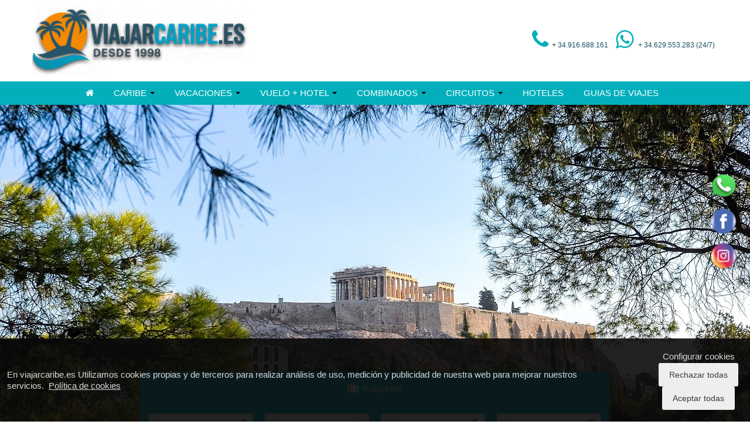

--- FILE ---
content_type: text/html; charset=utf-8
request_url: https://viajarcaribe.es/viajes/ofertas-a-atenas.html
body_size: 12649
content:
<!DOCTYPE HTML>
<html xmlns="http://www.w3.org/1999/xhtml" xml:lang="es" lang="es"
	class="viajes">

<head>
			<title>
		Viajes al Caribe y Combinados por África, América, Asia, Emiratos y Europa – ViajarCaribe	</title>
	<meta name="description" content="Descubre los mejores viajes al Caribe y viajes combinados por África, América, Asia, Emiratos y Europa. En ViajarCaribe.es encontrarás paquetes con vuelo + hotel, todo incluido o solo hotel al mejor precio." />
	<meta name="keywords" content="viajes al Caribe,  viajes combinados,  viajes a África,  viajes a América,  viajes a Asia,  viajes a Emiratos Árabes,  viajes a Europa,  paquetes vuelo + hotel,  viajes todo incluido,  ofertas de viajes">
			<link rel="canonical" href="https://viajarcaribe.es/viajes/ofertas-a-atenas.html" />
					<link rel="alternate" hreflang="x-default" href="https://viajarcaribe.es/viajes/ofertas-a-atenas.html?lang=es" />
					<link rel="alternate" hreflang="es" href="https://viajarcaribe.es/viajes/ofertas-a-atenas.html?lang=es" />
				<meta property="og:type" content="website"><meta name="twitter:card" content="summary_large_image"><meta property="og:title" content="Viajes al Caribe y Combinados por África, América, Asia, Emiratos y Europa – ViajarCaribe"><meta name="twitter:image:alt" content="Viajes al Caribe y Combinados por África, América, Asia, Emiratos y Europa – ViajarCaribe"><meta property="og:description" content="Descubre los mejores viajes al Caribe y viajes combinados por África, América, Asia, Emiratos y Europa. En ViajarCaribe.es encontrarás paquetes con vuelo + hotel, todo incluido o solo hotel al mejor precio."><meta property="og:image" content="https://viajarcaribe.es/viajes/assets/upload/d4829.jpg"><meta property="og:url" content="https://viajarcaribe.es/viajes/ofertas-a-atenas.html"><meta name="language" content="es" />
<meta name="viewport" content="width=device-width, initial-scale=1.0, maximum-scale=1.0, user-scalable=no">
<meta http-equiv="Content-Type" content="text/html;" />
<meta name="theme-color" content="#154b5b">
<link rel="shortcut icon" href="/img/tema/favicon.ico" type="image/x-icon">
<link rel="icon" href="/img/tema/favicon.ico" type="image/x-icon">
<link rel="apple-touch-icon" href="/img/tema/favicon.ico" type="image/x-icon">
<link rel="apple-touch-icon-precomposed" href="/img/tema/favicon.ico" type="image/x-icon">

<link rel="preconnect" href="https://ofiloadinglayout.herokuapp.com" />





	<script type="text/javascript" src="/js/vendor/jquery.min.js"></script>
	<script type="text/javascript" src="/js/vendor/jquery-ui.min.js"></script>
	<script type="text/javascript"
		src="/js/datepicker/datepicker-es.js"></script>
	<script type="text/javascript" src="/js/vendor/jquery.flexslider-min.js"></script>
	<script type="text/javascript" src="/js/vendor/jquery.flexisel.js"></script>
	<script type="text/javascript" src="/js/vendor/select2.min.js"></script>
	<script type="text/javascript" src="/js/vendor/select2_locale_es.min.js"></script>
	<script type="text/javascript" src="/js/vendor/bootstrap.min.js"></script>
	<script type="text/javascript" src="/js/vendor/jquery.jscrollpane.min.js"></script>
	<script type="text/javascript" src="/js/vendor/jquery.placeholder.min.js"></script>
	<script type="text/javascript" src="/js/vendor/jquery.mousewheel.min.js"></script>
	<script type="text/javascript" src="/js/vendor/jquery.rangeslider.min.js"></script>
	<script type="text/javascript" src="/js/vendor/jquery.ofibanner.js"></script>
	<script type="text/javascript" src="/js/vendor/jsrender.min.js"></script>
	<script type="text/javascript" src="/js/ofiloadinglayout.js"></script>
	<script type="text/javascript"
		src="/js/main.js?v=16&dt=20260117"></script>
	<script type="text/javascript" src="/js/lightgallery.min.js"></script>

	<link rel="stylesheet" type="text/css" href="/css/lightgallery/lightgallery.min.css" />

	<link rel="stylesheet" type="text/css" href="/css/font-awesome/css/font-awesome.css">
	<link rel="stylesheet" type="text/css" href="/css/font-awesome-5/css/all.min.css">

	<link rel="stylesheet" type="text/css" href="/css/flexslider/flexslider.css" />
	<link rel="stylesheet" type="text/css" href="/css/select2/select2.css" />
	<link rel="stylesheet" type="text/css" href="/css/jquery-ui/jquery-ui.css" />
	<link rel="stylesheet" type="text/css" href="/css/scrollable/scrollable-buttons.css" />
	<link rel="stylesheet" type="text/css" href="/css/bootstrap/css/bootstrap.css" />
	<link rel="stylesheet" type="text/css" href="/css/bootstrap/css/bootstrap-responsive.css" />
	<link rel="stylesheet" type="text/css"
		href="/css/general.css?v=16&dt=20260117" />
	<link rel="stylesheet" type="text/css"
		href="/css/responsive.css?v=16&dt=20260117" />
	<link rel="stylesheet" type="text/css"
		href="/css/tema.css?v=16&dt=20260117" />
	<link rel="stylesheet" type="text/css"
		href="/css/client.css?v=16&dt=20260117" />

<!--[if lt IE 9]>
  <script src="http://html5shim.googlecode.com/svn/trunk/html5.js"></script>
<![endif]-->

    <!-- Google tag (gtag.js) -->
    <script type="text/ocb" ocb-group="_ocb_statictics" async
        src="https://www.googletagmanager.com/gtag/js?id=G-8WEWKLLYTJ"></script>
    <script>
        window.dataLayer = window.dataLayer || [];
        function gtag() { dataLayer.push(arguments); }
        gtag('js', new Date());

        gtag('config', 'G-8WEWKLLYTJ');
    </script>
	<!-- Facebook Pixel Code -->
	<script type="text/ocb" ocb-group="_ocb_marketing">
	!function(f,b,e,v,n,t,s)
	{if(f.fbq)return;n=f.fbq=function(){n.callMethod?
	n.callMethod.apply(n,arguments):n.queue.push(arguments)};
	if(!f._fbq)f._fbq=n;n.push=n;n.loaded=!0;n.version='2.0';
	n.queue=[];t=b.createElement(e);t.async=!0;
	t.src=v;s=b.getElementsByTagName(e)[0];
	s.parentNode.insertBefore(t,s)}(window, document,'script',
	'https://connect.facebook.net/en_US/fbevents.js');
	fbq('init', '..');
	fbq('track', 'PageView');
	</script>
	<noscript><img height="1" width="1" style="display:none"  ocb-group="_ocb_marketing" 
	ocb-src="https://www.facebook.com/tr?id=..&ev=PageView&noscript=1"
	/></noscript>
	<!-- End Facebook Pixel Code -->
<!-- Google Tag Manager -->
<script>(function(w,d,s,l,i){w[l]=w[l]||[];w[l].push({'gtm.start':
new Date().getTime(),event:'gtm.js'});var f=d.getElementsByTagName(s)[0],
j=d.createElement(s),dl=l!='dataLayer'?'&l='+l:'';j.async=true;j.src=
'https://www.googletagmanager.com/gtm.js?id='+i+dl;f.parentNode.insertBefore(j,f);
})(window,document,'script','dataLayer','G-8WEWKLLYTJ');</script>
<!-- End Google Tag Manager -->
    <!-- Global site tag (gtag.js) - Google AdWords: AW-334579054 -->
    <script async src="https://www.googletagmanager.com/gtag/js?id=AW-AW-334579054" type="text/ocb" ocb-group="_ocb_marketing"></script>
    <script type="text/ocb" ocb-group="_ocb_marketing">
    window.dataLayer = window.dataLayer || [];
    function gtag(){dataLayer.push(arguments);}
    gtag('js', new Date());
    gtag('config', 'AW-AW-334579054');
    </script>
<script>
	window.spinnerLoadingHtml = '<img src=\'/cms/admin/storage/uploads/00000001875.gif?v=16&dt=20260117\'  class=\'ota-simple-loading\'  />';

	JSLangAdapter = {
		mes_0: "Enero", mes_1: "Febrero", mes_2: "Marzo", mes_3: "Abril", mes_4: "Mayo", mes_5: "Junio", mes_6: "Julio", actualizar: "Actualizar", cargando: "Cargando...", adulto: "adulto", adultos: "adultos", nino: "niño", ninos: "niños", bebe: "bebé", bebes: "bebés", habitacion: "habitación", habitaciones: "habitaciones", pax_distribucion: "%s en %s", otro_hotel: "Seleccione otro hotel, hay %s disponible(s)", otro_vuelo: "Otras opciones de vuelo: %s disponible(s)", preparando_pago: "Preparando su pago", revise_datos: "Revise sus datos", ciudades: "Ciudades", zonas: "Zonas", paises: "Países", desplegar_mapa: "Click para desplegar mapa", recoger_mapa: "Click para recoger mapa", presupuesto_enviado: "Presupuesto enviado correctamente", formulario_pago: "Formulario de pago", campo_vacio: "El campo %s no puede estar vacío", campo_invalido: "El campo %s no es válido", campos_importe: "Importe", campos_email: "Email", errores_inactividad: "Lo sentimos, parece que lleva mucho tiempo inactivo. Pulse Aceptar para recargar la pagina.", errores_vuelo: "Lo sentimos pero el vuelo escogido no esta disponible. Hemos escogido el m\u00E1s barato para su reserva.", errores_vuelo_a_dispo: "Lo sentimos pero el vuelo escogido no esta disponible. Seleccione otra tarifa, por favor.", errores_campos: "Por favor, rellene correctamente todos los campos marcados en rojo.", errores_campos_pp: "Por favor, acepte la política de privacidad y rellene correctamente los campos marcados con *.", errores_tos: "Debe aceptar las condiciones generales para poder continuar.", errores_destino: "Debe elegir un destino dentro del país y continente seleccionado para poder buscar su viaje.", errores_fecha: "Por favor seleccione una fecha de salida para su viaje.", errores_origen_destino: "Debe elegir un origen y un destino válidos.", errores_fecha_vuelo: "Debe seleccionar una fecha válida para su vuelo.", errores_fecha_regreso: "Debe seleccionar una fecha válida para su vuelo de regreso.", errores_fecha_anterior: "La fecha de regreso no puede ser anterior a la fecha de ida.", errores_bebesadultos: "No se permite viajar con más bebes que adultos.", errores_descuentos_residente: "No se permiten descuentos de residente en este vuelo.", errores_busqueda: "Su búsqueda contiene errores", errores_bloqueo_vuelo: "Error bloqueando su vuelo", errores_bloqueo_vuelo_ext: "<p>Las tarifas seleccionadas ya no están disponibles.</p><p>Pruebe con otro vuelo o realice una nueva busqueda.</p>", errores_email: "Parece que el email no es válido.", errores_reserva: "Error al intentar realizar la reserva", errores_tos_pp: "Debe aceptar las condiciones generales y de privacidad.", errores_destino_valido: "Debe elegir un destino válido.", errores_presupuesto: "No se ha podido enviar el presupuesto", errores_rellenar_obligatorios: "Debe rellenar todos los campos obligatorios.", errores_forma_pago: "Debe elegir una forma de pago.", errores_fecha_hotel: "Debe seleccionar una fecha válida para su estancia.", errores_fecha_regreso_hotel: "Debe seleccionar una fecha válida para la salida del hotel.", errores_nifs_duplicados: "Hay documentación duplicada. Por favor revise la documentación de los pasajeros.", 	};

	function getText(key, replaceStrings = []){
		resultString = (JSLangAdapter[key])? JSLangAdapter[key] : key;

		replaceStrings.forEach(function( str, index){
			resultString = resultString.replace('%s', str);
		});

		return resultString;
	}
</script><script async src='//www.google.com/recaptcha/api.js'></script>
<script type="text/javascript">
	window.language = 'es';
</script>			<script type="text/javascript"
			src="/viajes/js/mixtronic-search.js?v=16&dt=20260117"></script>
		<script type="text/javascript"
			src="/viajes/js/app.js?v=16&dt=20260117"></script>
		<script type="text/javascript">
		folder = '/viajes';
		window.otaPopupHasBeenShown = false;
	</script>
</head>

<body>
	<!-- esta capa es para el StickyFooter y la cierro en el footer-->
<div id="wrap">
	<!-- Google Tag Manager (noscript) -->
<noscript><iframe  ocb-group="_ocb_functional" ocb-src="https://www.googletagmanager.com/ns.html?id=G-8WEWKLLYTJ" height="0" width="0" style="display:none;visibility:hidden"></iframe></noscript>
<!-- End Google Tag Manager (noscript) -->

<div class="container">	
	<div class="row-fluid">
		<div class="span12 text-right header-link" style="min-height:0" >
								</div>
	</div>
	<div class="row-fluid cabecera-logo-container">
		<div class="span4">
					  	  	<a href="https://viajarcaribe.es/" title="https://viajarcaribe.es/">
		  	  		<img src="/cms/admin/storage/uploads/00000003256.svg"  />
				</a>
		  	 		</div>

					<div class="span8 cabecera-datos-contacto hidden-phone">				
				<div class="cabecera-dato-horario">
																									</div>
				    <ul class="header-rrss inline">
                   <li>
                    <a class="red-social " href="https://api.whatsapp.com/send?phone=34916688161" target="_blank" title="+ 34.916.688.161">
                        <i class="fa fa fa-phone" aria-hidden="true"></i>
                                <span class="titulo-red-social">+ 34.916.688.161</span>
        </a>
	
            </li>
                   <li>
                    <a class="red-social " href="https://api.whatsapp.com/send?phone=34629553283" target="_blank" title="+ 34.629.553.283 (24/7)">
                        <i class="fa fa fa-whatsapp" aria-hidden="true"></i>
                                <span class="titulo-red-social">+ 34.629.553.283 (24/7)</span>
        </a>
	
            </li>
            </ul>
		
						
			</div>
				
	</div>	
</div>

	<div id="contentMenu">
		<div id="menu" class="cabecera_menu ">
			<div class="navbar">
	<div class="navbar-inner">
		<div class=""> 
			<a class="btn btn-navbar collapsed" data-toggle="collapse" data-target=".navbar-responsive-collapse">
				<span class="icon-bar"></span>
				<span class="icon-bar"></span>
				<span class="icon-bar"></span>
			</a>                
			<a class="brand visible-phone visible-tablet" href="tel:+34.916.688.161">
							<i class="fa fa-phone" aria-hidden="true"></i> + 34.916.688.161						</a>
			<div class="nav-collapse collapse navbar-responsive-collapse">
				<ul class="nav">
					            		    <li>
        <a  href="/" title=""><i class="fa fa-home"></i></a>
    </li>
	    <li class="dropdown">
        <a class="visible-desktop"  href="/viajes/ofertas-a-el-caribe.html" title="CARIBE" id="drop-58" >CARIBE <b class="caret"></b></a>
        <a data-toggle="dropdown" class="hidden-desktop mobile-dropdown-toggler dropdown-toggle"  href="#" title="CARIBE" id="drop-58" >CARIBE <b class="caret"></b></a>
            <ul class="dropdown-menu" role="menu" aria-labelledby="drop-58">
                    <li>
        <a  href="/bahiaprincipe/" title="► ESPECIAL BAHIA PRINCIPE">► ESPECIAL BAHIA PRINCIPE</p></a>
    </li>
	    <li>
        <a  href="/viajes/ofertas-a-republica-dominicana.html" title="DOMINICANA"><p style="color:red;">DOMINICANA</p></a>
    </li>
	    <li>
        <a  href="/viajes/ofertas-a-bayahibe-la-romana.html" title="► BAYAHIBE DESDE MADRID - LISBOA">► BAYAHIBE DESDE MADRID - LISBOA</a>
    </li>
	    <li>
        <a  href="/viajes/ofertas-a-punta-cana-playa-bavaro.html" title="► PUNTA CANA DESDE MADRID - LISBOA">► PUNTA CANA DESDE MADRID - LISBOA</a>
    </li>
	    <li>
        <a  href="/viajes/ofertas-a-samana.html" title="► SAMANA">► SAMANA</a>
    </li>
	    <li>
        <a  href="/viajes/ofertas-a-puerto-plata.html" title="► PUERTO PLATA">► PUERTO PLATA</a>
    </li>
	    <li>
        <a  href="/viajes/ofertas-a-santo-domingo.html" title="► SANTO DOMINGO">► SANTO DOMINGO</p></a>
    </li>
	    <li>
        <a  href="/viajes/ofertas-a-mexico.html" title="MEXICO"><p style="color:red;">MEXICO</p></a>
    </li>
	    <li>
        <a  href="/viajes/ofertas-a-riviera-maya.html" title="► RIVIERA MAYA | COSTA MUJERES | CANCUN">► RIVIERA MAYA | COSTA MUJERES | CANCUN</a>
    </li>
	    <li>
        <a  href="/viajes/ofertas-a-cuba.html" title="CUBA"><p style="color:red;">CUBA</p></a>
    </li>
	    <li>
        <a  href="/viajes/ofertas-a-cayo-santa-maria.html#" title="► CAYO SANTA MARIA DESDE MADRID | LISBOA">► CAYO SANTA MARIA DESDE MADRID | LISBOA</a>
    </li>
	    <li>
        <a  href="/viajes/ofertas-a-varadero.html" title="► VARADERO DESDE MADRID | LISBOA">► VARADERO DESDE MADRID | LISBOA</a>
    </li>
	    <li>
        <a  href="https://viajarcaribe.es/habana-varadero.html" title="► HABANA-VARADERO">► HABANA-VARADERO</a>
    </li>
	    <li>
        <a  href="/viajes/ofertas-a-ciudad-de-la-habana.html" title="► LA HABANA">► LA HABANA</a>
    </li>
	    <li>
        <a  href="/viajes/ofertas-a-trinidad.html" title="► TRINIDAD">► TRINIDAD</p></a>
    </li>
	    <li>
        <a  href="#" title="+ DESTINOS"><p style="color:red;">+ DESTINOS</p></a>
    </li>
	    <li>
        <a  href="https://viajarcaribe.es/viajes/ofertas-a-cali.html" title="► CALI">► CALI</a>
    </li>
	    <li>
        <a  href="/viajes/ofertas-a-cabo-verde-boa-vista.html" title="► CABO VERDE | BOA VISTA">► CABO VERDE | BOA VISTA</a>
    </li>
	    <li>
        <a  href="/viajes/ofertas-a-cabo-verde-sal.html" title="► CABO VERDE | ISLA DE SAL">► CABO VERDE | ISLA DE SAL</a>
    </li>
	    <li>
        <a  href="/viajes/ofertas-a-fortaleza.html" title="► FORTALEZA - BRASIL">► FORTALEZA - BRASIL</a>
    </li>
	    <li>
        <a  href="https://viajarcaribe.es/viajes/ofertas-a-jamaica-desde-lisboa-junio-de-2026-03.html#" title="► JAMAICA">► JAMAICA</a>
    </li>
	    <li>
        <a  href="/viajes/ofertas-a-mauricio-julio-de-2026-07-7-noches.html" title="► MAURICIO W2FLY VUELO DIRECTO | DOMINGOS">► MAURICIO W2FLY VUELO DIRECTO | DOMINGOS</a>
    </li>
	    <li>
        <a  href="https://viajarcaribe.es/viajes/ofertas-a-mauricio-junio-de-2026-21.html" title="► MAURICIO IBEROJET VUELO DIRECTO | DOMINGOS">► MAURICIO IBEROJET VUELO DIRECTO | DOMINGOS</a>
    </li>
	    <li>
        <a  href="https://viajarcaribe.es/viajes/ofertas-a-zanzibar-julio-de-2026-06.html" title="► ZANZIBAR VUELO DIRECTO">► ZANZIBAR VUELO DIRECTO</a>
    </li>
	    <li>
        <a  href="/viajes/ofertas-a-cartagena-julio-de-2026-03.html" title="► CARTAGENA DE INDIAS">► CARTAGENA DE INDIAS</a>
    </li>
	    <li>
        <a  href="/viajes/ofertas-a-sharm-el-sheikh-junio-de-2026-23.html" title="► SHARM EL SHEIKH | OPORTO">► SHARM EL SHEIKH | OPORTO</a>
    </li>
	    <li>
        <a  href="/viajes/ofertas-a-maldivas-julio-de-2024.html" title="► MALDIVAS">► MALDIVAS</p></a>
    </li>
	            </ul>
    </li>
	    <li class="dropdown">
        <a class="visible-desktop"  href="" title="VACACIONES" id="drop-177" >VACACIONES <b class="caret"></b></a>
        <a data-toggle="dropdown" class="hidden-desktop mobile-dropdown-toggler dropdown-toggle"  href="#" title="VACACIONES" id="drop-177" >VACACIONES <b class="caret"></b></a>
            <ul class="dropdown-menu" role="menu" aria-labelledby="drop-177">
                    <li>
        <a  href="https://viajarcaribe.es/viajes/ofertas-a-canarias-y-baleares.html" title="► BALEARES - CANARIAS">► BALEARES - CANARIAS</a>
    </li>
	    <li>
        <a  href="https://viajarcaribe.es/viajes/ofertas-a-agadir.html" title="► AGADIR - MARRUECOS | OPORTO">► AGADIR - MARRUECOS | OPORTO</a>
    </li>
	    <li>
        <a  href="/viajes/ofertas-a-saidia-origem-lisboa-junio-de-2026-07.html" title="► SAIDIA DESDE LISBOA - OPORTO">► SAIDIA DESDE LISBOA - OPORTO</a>
    </li>
	    <li>
        <a  href="/viajes/ofertas-a-tunez.html" title="► TUNEZ DESDE MADRID - OPORTO">► TUNEZ DESDE MADRID - OPORTO</a>
    </li>
	    <li>
        <a  href="/viajes/ofertas-a-albania-junio-de-2025-07.html" title="► ALBANIA DESDE MADRID - LISBOA - OPORTO">► ALBANIA DESDE MADRID - LISBOA - OPORTO</a>
    </li>
	    <li>
        <a  href="/viajes/ofertas-a-madeira.html" title="► MADEIRA">► MADEIRA</a>
    </li>
	    <li>
        <a  href="https://viajarcaribe.es/viajes/ofertas-a-egipto.html" title="► EGIPTO">► EGIPTO</a>
    </li>
	            </ul>
    </li>
	    <li class="dropdown">
        <a class="visible-desktop" target='_blank' href="https://www.viajarcaribe.online/vuelo-hotel/" title="VUELO + HOTEL" id="drop-55" >VUELO + HOTEL <b class="caret"></b></a>
        <a data-toggle="dropdown" class="hidden-desktop mobile-dropdown-toggler dropdown-toggle" target='_blank' href="#" title="VUELO + HOTEL" id="drop-55" >VUELO + HOTEL <b class="caret"></b></a>
            <ul class="dropdown-menu" role="menu" aria-labelledby="drop-55">
                    <li>
        <a target='_blank' href="https://www.viajarcaribe.online/viajes/chollos" title="CHOLLOS"><p style="color:#FF0000";><b>CHOLLOS</b></p></a>
    </li>
	    <li>
        <a target='_blank' href="https://www.viajarcaribe.online/viajes/africa/vuelo-hotel" title="AFRICA"><p style="color:#FF0000";><b>AFRICA</b></p></a>
    </li>
	    <li>
        <a target='_blank' href="https://www.viajarcaribe.online/viajes/africa/mauricio/mauricio/vuelo-hotel/" title="► MAURICIO">► MAURICIO</a>
    </li>
	    <li>
        <a target='_blank' href="https://www.viajarcaribe.online/viajes/africa/egipto/hurghada/vuelo-hotel" title="► HURGADA">► HURGADA</a>
    </li>
	    <li>
        <a target='_blank' href="https://www.viajarcaribe.online/viajes/africa/cabo-verde/vuelo-hotel" title="► CABO VERDE">► CABO VERDE</a>
    </li>
	    <li>
        <a target='_blank' href="https://www.viajarcaribe.online/viajes/africa/marruecos/vuelo-hotel" title="► MARRUECOS">► MARRUECOS</a>
    </li>
	    <li>
        <a target='_blank' href="https://www.viajarcaribe.online/viajes/africa/senegal/saly/vuelo-hotel" title="► SENEGAL">► SENEGAL</a>
    </li>
	    <li>
        <a target='_blank' href="https://www.viajarcaribe.online/viajes/africa/seychelles/seychelles/vuelo-hotel/" title="► SEYCHELLES">► SEYCHELLES</a>
    </li>
	    <li>
        <a target='_blank' href="https://www.viajarcaribe.online/viajes/africa/tunez/vuelo-hotel" title="► TUNEZ">► TUNEZ</a>
    </li>
	    <li>
        <a target='_blank' href="https://www.viajarcaribe.online/viajes/africa/tanzania/zanzibar-unguja/vuelo-hotel" title="► ZANZIBAR">► ZANZIBAR</p></a>
    </li>
	    <li>
        <a target='_blank' href="https://www.viajarcaribe.online/viajes/america/estados-unidos-eeuu/vuelo-hotel" title="AMERICA"><p style="color:#FF0000";><b>AMERICA</b></p></a>
    </li>
	    <li>
        <a target='_blank' href="https://www.viajarcaribe.online/viajes/america/mexico/acapulco/vuelo-hotel" title="► ACAPULCO">► ACAPULCO</a>
    </li>
	    <li>
        <a target='_blank' href="https://www.viajarcaribe.online/viajes/america/aruba/isla-de-aruba/vuelo-hotel" title="► ARUBA">► ARUBA</a>
    </li>
	    <li>
        <a target='_blank' href="https://www.viajarcaribe.online/viajes/america/colombia/bogota/vuelo-hotel" title="► BOGOTA">► BOGOTA</a>
    </li>
	    <li>
        <a target='_blank' href="https://www.viajarcaribe.online/viajes/america/argentina/buenos-aires/vuelo-hotel" title="► BUENOS AIRES">► BUENOS AIRES</a>
    </li>
	    <li>
        <a target='_blank' href="https://www.viajarcaribe.online/viajes/america/colombia/cali/vuelo-hotel" title="► CALI">► CALI</a>
    </li>
	    <li>
        <a target='_blank' href="https://www.viajarcaribe.online/viajes/america/colombia/cartagena-de-indias/vuelo-hotel" title="► CARTAGENA DE INDIAS">► CARTAGENA DE INDIAS</a>
    </li>
	    <li>
        <a target='_blank' href="https://www.viajarcaribe.online/viajes/america/mexico/cozumel/vuelo-hotel" title="► COZUMEL">► COZUMEL</a>
    </li>
	    <li>
        <a target='_blank' href="https://www.viajarcaribe.online/viajes/america/mexico/guadalajara/vuelo-hotel" title="► GUADALAJARA">► GUADALAJARA</a>
    </li>
	    <li>
        <a target='_blank' href="https://www.viajarcaribe.online/viajes/america/mexico/holbox/vuelo-hotel" title="► HOLBOX">► HOLBOX</a>
    </li>
	    <li>
        <a target='_blank' href="https://www.viajarcaribe.online/viajes/america/jamaica/montego-bay/vuelo-hotel" title="► JAMAICA">► JAMAICA</a>
    </li>
	    <li>
        <a target='_blank' href="https://www.viajarcaribe.online/viajes/america/estados-unidos-eeuu/las-vegas/vuelo-hotel" title="► LAS VEGAS">► LAS VEGAS</a>
    </li>
	    <li>
        <a target='_blank' href="https://www.viajarcaribe.online/viajes/america/mexico/la-paz/vuelo-hotel" title="► LA PAZ">► LA PAZ</a>
    </li>
	    <li>
        <a target='_blank' href="https://www.viajarcaribe.online/viajes/america/estados-unidos-eeuu/miami/vuelo-hotel" title="► MIAMI">► MIAMI</a>
    </li>
	    <li>
        <a target='_blank' href="https://www.viajarcaribe.online/viajes/america/colombia/medellin/vuelo-hotel" title="► MEDELLIN">► MEDELLIN</a>
    </li>
	    <li>
        <a target='_blank' href="https://www.viajarcaribe.online/viajes/america/estados-unidos-eeuu/nueva-york/vuelo-hotel" title="► NUEVA YORK">► NUEVA YORK</a>
    </li>
	    <li>
        <a target='_blank' href="https://www.viajarcaribe.online/viajes/america/estados-unidos-eeuu/orlando/vuelo-hotel" title="► ORLANDO">► ORLANDO</a>
    </li>
	    <li>
        <a target='_blank' href="https://www.viajarcaribe.online/viajes/america/mexico/puerto-vallarta-riviera-nayaritt/vuelo-hotel" title="► PUERTO VALLARTA">► PUERTO VALLARTA</p></a>
    </li>
	    <li>
        <a target='_blank' href="https://www.viajarcaribe.online/viajes/asia/vuelo-hotel" title="ASIA"><p style="color:#FF0000";><b>ASIA</b></p></a>
    </li>
	    <li>
        <a target='_blank' href="https://www.viajarcaribe.online/viajes/asia/indonesia/isla-de-bali/vuelo-hotel" title="► BALI">► BALI</a>
    </li>
	    <li>
        <a target='_blank' href="https://www.viajarcaribe.online/viajes/asia/tailandia/bangkok/vuelo-hotel" title="►  BANGKOK">►  BANGKOK</a>
    </li>
	    <li>
        <a target='_blank' href="https://www.viajarcaribe.online/viajes/asia/malasia/kuala-lumpur/vuelo-hotel" title="► KUALA LUMPUR">► KUALA LUMPUR</a>
    </li>
	    <li>
        <a target='_blank' href="https://www.viajarcaribe.online/viajes/asia/vietnam/hanoi/vuelo-hotel" title="► HANOI">► HANOI</a>
    </li>
	    <li>
        <a target='_blank' href="https://www.viajarcaribe.online/viajes/asia/maldivas/islas-maldivas/vuelo-hotel/" title="► MALDIVAS">► MALDIVAS</a>
    </li>
	    <li>
        <a target='_blank' href="https://www.viajarcaribe.online/viajes/asia/japon/osaka/vuelo-hotel" title="► OSAKA">► OSAKA</a>
    </li>
	    <li>
        <a target='_blank' href="https://www.viajarcaribe.online/viajes/asia/corea-del-sur/seul/vuelo-hotel" title="► SEUL">► SEUL</a>
    </li>
	    <li>
        <a target='_blank' href="https://www.viajarcaribe.online/viajes/asia/sri-lanka/sri-lanka" title="► SRI LANKA">► SRI LANKA</a>
    </li>
	    <li>
        <a target='_blank' href="https://www.viajarcaribe.online/viajes/asia/japon/tokio/vuelo-hotel" title="► TOKIO">► TOKIO</p></a>
    </li>
	    <li>
        <a target='_blank' href="https://www.viajarcaribe.online/viajes/asia/emiratos-arabes/vuelo-hotel" title="EMIRATOS ARABES"><p style="color:#FF0000";><b>EMIRATOS ARABES</b></p></a>
    </li>
	    <li>
        <a target='_blank' href="https://www.viajarcaribe.online/viajes/asia/emiratos-arabes/abu-dabi/vuelo-hotel" title="► ABU DHABI">► ABU DHABI</a>
    </li>
	    <li>
        <a target='_blank' href="https://www.viajarcaribe.online/viajes/asia/emiratos-arabes/dubai/vuelo-hotel" title="► DUBAI">► DUBAI</p></a>
    </li>
	    <li>
        <a target='_blank' href="https://www.viajarcaribe.online/viajes/europa/vuelo-hotel" title="EUROPA"><p style="color:#FF0000";><b>EUROPA</b></p></a>
    </li>
	    <li>
        <a target='_blank' href="https://www.viajarcaribe.online/viajes/baleares-y-canarias/vuelo-hotel" title="► BALEARES - CANARIAS">► BALEARES - CANARIAS</a>
    </li>
	    <li>
        <a target='_blank' href="https://www.viajarcaribe.online/viajes/europa/belgica/vuelo-hotel" title="► BELGICA">► BELGICA</a>
    </li>
	    <li>
        <a target='_blank' href="https://www.viajarcaribe.online/viajes/europa/croacia/dubrovnik/vuelo-hotel/" title="► DUBROVNIK">► DUBROVNIK</a>
    </li>
	    <li>
        <a target='_blank' href="https://www.viajarcaribe.online/viajes/espana-y-portugal/vuelo-hotel" title="► ESPAÑA - PORTUGAL">► ESPAÑA - PORTUGAL</a>
    </li>
	    <li>
        <a target='_blank' href="https://www.viajarcaribe.online/viajes/europa/turquia/estambul/vuelo-hotel" title="► ESTAMBUL">► ESTAMBUL</a>
    </li>
	    <li>
        <a target='_blank' href="https://www.viajarcaribe.online/viajes/europa/italia/vuelo-hotel/" title="► ITALIA">► ITALIA</a>
    </li>
	    <li>
        <a target='_blank' href="https://www.viajarcaribe.online/viajes/europa/portugal/madeira/vuelo-hotel" title="► MADEIRA">► MADEIRA</a>
    </li>
	    <li>
        <a target='_blank' href="https://www.viajarcaribe.online/viajes/mediterraneo/vuelo-hotel" title="► MEDITERRANEO">► MEDITERRANEO</p></a>
    </li>
	            </ul>
    </li>
	    <li class="dropdown">
        <a class="visible-desktop" target='_blank' href="/viajes-combinados.html" title="COMBINADOS" id="drop-348" >COMBINADOS <b class="caret"></b></a>
        <a data-toggle="dropdown" class="hidden-desktop mobile-dropdown-toggler dropdown-toggle" target='_blank' href="#" title="COMBINADOS" id="drop-348" >COMBINADOS <b class="caret"></b></a>
            <ul class="dropdown-menu" role="menu" aria-labelledby="drop-348">
                    <li>
        <a  href="" title="CRUCEROS"><p style="color:#FF0000";><b>CRUCEROS</b></p></a>
    </li>
	    <li>
        <a target='_blank' href="https://www.viajarcaribe.online/cruisesshowcase/company/index/4" title="► CARNIVAL">► CARNIVAL</a>
    </li>
	    <li>
        <a target='_blank' href="https://www.viajarcaribe.online/cruisesshowcase/company/index/8" title="► HOLLAND AMERICA LINE">► HOLLAND AMERICA LINE</a>
    </li>
	    <li>
        <a target='_blank' href="https://www.viajarcaribe.online/cruisesshowcase/company/index/7" title="► CELEBRITY CRUISES">► CELEBRITY CRUISES</a>
    </li>
	    <li>
        <a target='_blank' href="https://www.viajarcaribe.online/cruisesshowcase/company/index/39" title="► PRINCESS CRUISES">► PRINCESS CRUISES</a>
    </li>
	    <li>
        <a target='_blank' href="https://www.viajarcaribe.online/cruisesshowcase/company/index/67" title="► CELESTYAL CRUISES">► CELESTYAL CRUISES</a>
    </li>
	    <li>
        <a target='_blank' href="https://www.viajarcaribe.online/cruisesshowcase/company/index/10" title="► NCL NORWEGIAN CRUISE LINE">► NCL NORWEGIAN CRUISE LINE</p></a>
    </li>
	    <li>
        <a target='_blank' href="https://www.viajarcaribe.online/grandes-viajes/africa/combinados/" title="AFRICA"><p style="color:#FF0000";><b>AFRICA</b></p></a>
    </li>
	    <li>
        <a target='_blank' href="https://www.viajarcaribe.online/grandes-viajes/africa/egipto/" title="► EGIPTO">► EGIPTO</a>
    </li>
	    <li>
        <a target='_blank' href="https://www.viajarcaribe.online/grandes-viajes/africa/marruecos/combinados" title="► MARRUECOS">► MARRUECOS</a>
    </li>
	    <li>
        <a target='_blank' href="https://www.viajarcaribe.online/grandes-viajes/africa/mauricio/combinados/" title="► MAURICIO">► MAURICIO</a>
    </li>
	    <li>
        <a target='_blank' href="https://www.viajarcaribe.online/grandes-viajes/africa/seychelles/combinados" title="► SEYCHELLES">► SEYCHELLES</a>
    </li>
	    <li>
        <a target='_blank' href="https://www.viajarcaribe.online/grandes-viajes/safaris" title="► SAFARI">► SAFARI</a>
    </li>
	    <li>
        <a target='_blank' href="https://www.viajarcaribe.online/grandes-viajes/africa/sudafrica/combinados" title="► SUDAFRICA">► SUDAFRICA</a>
    </li>
	    <li>
        <a target='_blank' href="https://www.viajarcaribe.online/grandes-viajes/africa/tanzania/combinados" title="► TANZANIA">► TANZANIA</a>
    </li>
	    <li>
        <a target='_blank' href="https://www.viajarcaribe.online/grandes-viajes/africa/tunez/" title="► TUNEZ">► TUNEZ</p></a>
    </li>
	    <li>
        <a target='_blank' href="https://www.viajarcaribe.online/grandes-viajes/america/combinados/" title="AMERICA"><p style="color:#FF0000";><b>AMERICA</b></p></a>
    </li>
	    <li>
        <a target='_blank' href="https://www.viajarcaribe.online/grandes-viajes/america/argentina/combinados/" title="► ARGENTINA">► ARGENTINA</a>
    </li>
	    <li>
        <a target='_blank' href="https://www.viajarcaribe.online/grandes-viajes/america/bahamas/combinados" title="► BAHAMAS">► BAHAMAS</a>
    </li>
	    <li>
        <a target='_blank' href="https://www.viajarcaribe.online/grandes-viajes/america/brasil/combinados" title="► BRASIL">► BRASIL</a>
    </li>
	    <li>
        <a target='_blank' href="https://www.viajarcaribe.online/grandes-viajes/america/canada" title="► CANADA">► CANADA</a>
    </li>
	    <li>
        <a target='_blank' href="https://www.viajarcaribe.online/grandes-viajes/america/colombia/combinados" title="► COLOMBIA">► COLOMBIA</a>
    </li>
	    <li>
        <a  href="https://viajarcaribe.es/viajes-a-costa-rica.html" title="► COSTA RICA">► COSTA RICA</a>
    </li>
	    <li>
        <a target='_blank' href="https://www.viajarcaribe.online/grandes-viajes/america/cuba/combinados" title="► CUBA">► CUBA</a>
    </li>
	    <li>
        <a target='_blank' href="https://www.viajarcaribe.online/grandes-viajes/america/estados-unidos-eeuu/combinados/" title="► ESTADOS UNIDOS">► ESTADOS UNIDOS</a>
    </li>
	    <li>
        <a target='_blank' href="https://www.viajarcaribe.online/grandes-viajes/america/mexico/combinados" title="► MEXICO">► MEXICO</a>
    </li>
	    <li>
        <a target='_blank' href="https://www.viajarcaribe.online/grandes-viajes/america/puerto-rico/combinados" title="► PUERTO RICO">► PUERTO RICO</a>
    </li>
	    <li>
        <a target='_blank' href="https://www.viajarcaribe.online/grandes-viajes/america/republica-dominicana/combinados" title="► REPUBLICA DOMINICANA">► REPUBLICA DOMINICANA</p></a>
    </li>
	    <li>
        <a target='_blank' href="https://www.viajarcaribe.online/grandes-viajes/asia/combinados/" title="ASIA"><p style="color:#FF0000";><b>ASIA</b></p></a>
    </li>
	    <li>
        <a target='_blank' href="https://www.viajarcaribe.online/grandes-viajes/asia/indonesia/isla-de-bali/combinados/" title="► BALI">► BALI</a>
    </li>
	    <li>
        <a target='_blank' href="https://www.viajarcaribe.online/grandes-viajes/asia/camboya" title="► CAMBOYA">► CAMBOYA</a>
    </li>
	    <li>
        <a target='_blank' href="https://www.viajarcaribe.online/grandes-viajes/asia/emiratos-arabes/combinados" title="► EMIRATOS ARABES">► EMIRATOS ARABES</a>
    </li>
	    <li>
        <a target='_blank' href="https://www.viajarcaribe.online/grandes-viajes/asia/filipinas/combinados" title="► FILIPINAS">► FILIPINAS</a>
    </li>
	    <li>
        <a target='_blank' href="https://www.viajarcaribe.online/grandes-viajes/asia/indonesia/combinados" title="► INDONESIA">► INDONESIA</a>
    </li>
	    <li>
        <a target='_blank' href="https://www.viajarcaribe.online/grandes-viajes/asia/japon/combinados" title="► JAPON">► JAPON</a>
    </li>
	    <li>
        <a target='_blank' href="https://www.viajarcaribe.online/grandes-viajes/asia/jordania" title="► JORDANIA">► JORDANIA</a>
    </li>
	    <li>
        <a target='_blank' href="https://www.viajarcaribe.online/grandes-viajes/asia/malasia/combinados" title="► MALASIA">► MALASIA</a>
    </li>
	    <li>
        <a target='_blank' href="https://www.viajarcaribe.online/grandes-viajes/asia/maldivas/combinados" title="► MALDIVAS">► MALDIVAS</a>
    </li>
	    <li>
        <a target='_blank' href="https://www.viajarcaribe.online/grandes-viajes/asia/tailandia/combinados" title="► TAILANDIA">► TAILANDIA</a>
    </li>
	    <li>
        <a target='_blank' href="https://www.viajarcaribe.online/grandes-viajes/asia/singapur/combinados" title="► SINGAPUR">► SINGAPUR</a>
    </li>
	    <li>
        <a target='_blank' href="https://www.viajarcaribe.online/grandes-viajes/asia/vietnam" title="► VIETNAM">► VIETNAM</p></a>
    </li>
	    <li>
        <a target='_blank' href="https://www.viajarcaribe.online/grandes-viajes/europa/combinados/" title="EUROPA"><p style="color:#FF0000";><b>EUROPA</b></p></a>
    </li>
	    <li>
        <a target='_blank' href="https://www.viajarcaribe.online/grandes-viajes/europa/alemania" title="► ALEMANIA">► ALEMANIA</a>
    </li>
	    <li>
        <a target='_blank' href="https://www.viajarcaribe.online/grandes-viajes/europa/austria" title="► AUSTRIA">► AUSTRIA</a>
    </li>
	    <li>
        <a target='_blank' href="https://www.viajarcaribe.online/grandes-viajes/europa/belgica/combinados" title="► BELGICA">► BELGICA</a>
    </li>
	    <li>
        <a target='_blank' href="https://www.viajarcaribe.online/grandes-viajes/europa/espana/combinados" title="► ESPAÑA">► ESPAÑA</a>
    </li>
	    <li>
        <a target='_blank' href="https://www.viajarcaribe.online/grandes-viajes/europa/francia/combinados" title="► FRANCIA">► FRANCIA</a>
    </li>
	    <li>
        <a target='_blank' href="https://www.viajarcaribe.online/grandes-viajes/europa/grecia/combinados/" title="► GRECIA">► GRECIA</a>
    </li>
	    <li>
        <a target='_blank' href="https://www.viajarcaribe.online/grandes-viajes/europa/hungria/combinados" title="► HUNGRIA">► HUNGRIA</a>
    </li>
	    <li>
        <a target='_blank' href="https://www.viajarcaribe.online/grandes-viajes/europa/italia/combinados" title="► ITALIA">► ITALIA</a>
    </li>
	    <li>
        <a target='_blank' href="https://www.viajarcaribe.online/grandes-viajes/europa/polonia/combinados" title="► POLONIA">► POLONIA</a>
    </li>
	    <li>
        <a target='_blank' href="https://www.viajarcaribe.online/grandes-viajes/europa/portugal/combinados" title="► PORTUGAL">► PORTUGAL</a>
    </li>
	    <li>
        <a target='_blank' href="https://www.viajarcaribe.online/grandes-viajes/europa/reino-unido/combinados" title="► REINO UNIDO">► REINO UNIDO</a>
    </li>
	    <li>
        <a target='_blank' href="https://www.viajarcaribe.online/grandes-viajes/europa/republica-checa/combinados" title="► REPUBLICA CHECA">► REPUBLICA CHECA</a>
    </li>
	    <li>
        <a target='_blank' href="https://www.viajarcaribe.online/grandes-viajes/europa/turquia/combinados" title="► TURQUIA">► TURQUIA</p></a>
    </li>
	            </ul>
    </li>
	    <li class="dropdown">
        <a class="visible-desktop" target='_blank' href="https://www.viajarcaribe.online/grandes-viajes/circuitos/" title="CIRCUITOS" id="drop-236" >CIRCUITOS <b class="caret"></b></a>
        <a data-toggle="dropdown" class="hidden-desktop mobile-dropdown-toggler dropdown-toggle" target='_blank' href="#" title="CIRCUITOS" id="drop-236" >CIRCUITOS <b class="caret"></b></a>
            <ul class="dropdown-menu" role="menu" aria-labelledby="drop-236">
                    <li>
        <a target='_blank' href="https://grandesviajes.viajarcaribe.es/es" title="►GRANDES VIAJES"><p style="color:#FF0000";><b>►GRANDES VIAJES</b></p</a>
    </li>
	    <li>
        <a target='_blank' href="https://www.viajarcaribe.online/grandes-viajes/africa/combinados/" title="► AFRICA"><p style="color:#FF0000";><b>► AFRICA</b></p></a>
    </li>
	    <li>
        <a target='_blank' href="https://www.viajarcaribe.online/grandes-viajes/america/circuitos/" title="► AMERICA"><p style="color:#FF0000";><b>► AMERICA</b></p></a>
    </li>
	    <li>
        <a target='_blank' href="https://www.viajarcaribe.online/grandes-viajes/asia/circuitos/" title="► ASIA"><p style="color:#FF0000";><b>► ASIA</b></p></a>
    </li>
	    <li>
        <a target='_blank' href="https://www.viajarcaribe.online/grandes-viajes/europa/circuitos/" title="► EUROPA"><p style="color:#FF0000";><b>► EUROPA</b></p></a>
    </li>
	            </ul>
    </li>
	    <li>
        <a target='_blank' href="https://www.viajarcaribe.online/hotelsshowcase/" title="HOTELES">HOTELES</a>
    </li>
	    <li>
        <a target='_blank' href="https://viajes.viajarcaribe.es/" title="GUIAS DE VIAJES">GUIAS DE VIAJES</a>
    </li>
						
				</ul>
			</div>
		</div>
	</div>
</div>
		</div>						
	</div>
    <ul class="fixed-rrss hidden-phone">
                   <li class="ico_red">
                    <a class="red-social " href="https://api.whatsapp.com/send?phone=34629553283" target="_blank" title="whatsapp">
                                <img src="/cms/admin/storage/uploads/00000000141.png" height="36"/>            
                    </a>
	
            </li>
                   <li class="ico_red">
                    <a class="red-social " href="https://www.facebook.com/viajarcaribe.es" target="_blank" title="Facebookk">
                                <img src="/cms/admin/storage/uploads/00000001906.png" height="36"/>            
                    </a>
	
            </li>
                   <li class="ico_red">
                    <a class="red-social " href="https://www.instagram.com/viajarcaribe/" target="_blank" title="Instagram">
                                <img src="/cms/admin/storage/uploads/00000001907.png" height="36"/>            
                    </a>
	
            </li>
            </ul>
    <div class="row-fluid visible-phone fixed-rrss-mobile">        
                        <div class="span4  movil-span4 text-center">
                        <a class="red-social " href="https://api.whatsapp.com/send?phone=34629553283" target="_blank" title="24/7">
                                <img src="/cms/admin/storage/uploads/00000000121.png" height="36"/>            
                        <span class="titulo-red-social">24/7</span>
        </a>
	
                </div>
                            <div class="span4  movil-span4 text-center">
                        <a class="red-social " href="https://www.facebook.com/viajarcaribe.es" target="_blank" title="Facebookk">
                                <img src="/cms/admin/storage/uploads/00000001906.png" height="36"/>            
                    </a>
	
                </div>
                            <div class="span4  movil-span4 text-center">
                        <a class="red-social " href="https://www.instagram.com/viajarcaribe/" target="_blank" title="Instagram">
                                <img src="/cms/admin/storage/uploads/00000001907.png" height="36"/>            
                    </a>
	
                </div>
                    </div>

        <ofi-cookie-box-widget config-url="/cookie-management/cookie-settings.php?v=1.0es" language="es" no-cache="false" layout="1"></ofi-cookie-box-widget>
        <script src="/js/ofi-cookie-box.js" defer></script>

    



	<div class="contenido-layouts">
		
	<div class="position-rel">			
		<div id="content_slider">
			
        <div id="slider" class="flexslider hidden-phone">      
        <ul class="slides">
                                                                    <li>
                                                            <img src='https://viajarcaribe.es/viajes/assets/upload/d4829.jpg?v=16&dt=20260117'  class='lazy-slider'  alt='https://viajarcaribe.es/viajes/assets/upload/d4829.jpg'  loading='eager'  />                                <div class="caption"></div>
                                                    </li>
                                  
                                    </ul>
    </div>
    <script type="text/javascript">
        document.addEventListener('DOMContentLoaded', function(){
            $('.flexslider').flexslider({
                animation: "slide", 
                pauseOnHover: true,
                directionNav: false,
                start: function(slider) { // Fires when the slider loads the first slide
                    var slide_count = slider.count - 1;
                    $(slider)
                        .find('img.lazy-slider:eq(0)')
                        .each(function() {
                        var src = $(this).attr('data-src');
                        $(this).attr('src', src).removeAttr('data-src');
                        });
                    },
                    before: function(slider) { // Fires asynchronously with each slider animation
                    var slides     = slider.slides,
                        index      = slider.animatingTo,
                        $slide     = $(slides[index]),
                        $img       = $slide.find('img[data-src]'),
                        current    = index,
                        nxt_slide  = current + 1,
                        prev_slide = current - 1;

                    $slide
                        .parent()
                        .find('img.lazy-slider:eq(' + current + '), img.lazy-slider:eq(' + prev_slide + '), img.lazy-slider:eq(' + nxt_slide + ')')
                        .each(function() {
                        var src = $(this).attr('data-src');
                        $(this).attr('src', src).removeAttr('data-src');
                        });
                    }

              });
        });
    </script>		</div>
		    <script> 
        function cargar_buscador(html) {
            $('#content_buscador_panel').html(html);
                    setTimeout(function () {
                $('#cargandobuscador').fadeOut(function () {
                    $('#content_buscador_panel').show();
                });
            }, 10);
                }
    </script>
    <div class="seek-content nuevo">
        <div id="seeker-holder" class="">
            <div class="seeker_inner">
                
                        <ul id="tab-seeker" class="">    		    
                                                                                                <li data-motor="viajes" class="active motor-1">
                                        <a data-link="/viajes/_cargar_buscador_externo.php?datos_busqueda=eyJmZWNoYSI6IiIsImFjb21vZGFjaW9uIjpbWzMwLDMwXV0sIm5vY2hlcyI6Nywib3JpZ2VuIjoyMSwiZGVzdGlubyI6IjQ4MjkifQ=="  title="Paquetes">
                                            <div class="enlace">
                                                <img src='/img/tema/maleta.png?v=16&dt=20260117'  alt='Paquetes'  />                                                <i class="fa fa-suitcase"></i>
                                                <span>Paquetes</span>
                                            </div>
                                        </a>
                                    </li>                            
                                                                                                                                                                                   
                               
                                                                                </ul>  
    
                                      		
                <div id="cargandobuscador" class="text-center">
                    <i class="fa fa-circle-o-notch fa-spin fa-lg fa-3x"></i>
                </div>
                <div id="content_buscador_panel" class="content_buscador">                                            
                                            
                        <script type="text/javascript">
                                $.ajax({
                                    url: '/viajes/_cargar_buscador_externo.php?datos_busqueda=eyJmZWNoYSI6IiIsImFjb21vZGFjaW9uIjpbWzMwLDMwXV0sIm5vY2hlcyI6Nywib3JpZ2VuIjoyMSwiZGVzdGlubyI6IjQ4MjkifQ=="',
                                    cache: false,                                    
                                    success: function (html) {
                                        cargar_buscador(html);
                                    }
                                });
                            </script>                                            
                                                                                                </div>    		
                <script type="text/javascript">
                    document.addEventListener('DOMContentLoaded', function(){
                        $('#tab-seeker').on('click', 'li a', function ( event ){                    

                            var url= $(this).data("link");
                            var motor = $(this).parent("li").data('motor');
                            if(url == undefined){
                                return true;
                            }

                            $('#content_buscador_panel').find(".input-select").select2('destroy');   
                            $('#content_buscador_panel').empty().hide();
                            $('#cargandobuscador').css('display','flex');
                            $('#tab-seeker li a.active').removeClass('active');
                            $('#tab-seeker li.active').removeClass('active');
                            $(this).addClass('active');
                            $(this).parents().addClass('active');
                            
                            if(motor == undefined){
                                return window.location.href = $(this).attr('href');
                            }
                            folder='/' + motor;
                            $.ajax({
                                url: url,   
                                cache:false,                                                                
                                success: function (html) {    
                                    cargar_buscador(html);
                                }
                            });                    
                            return false;                  
                        });
                    });
                </script>
            </div>
        </div>	
    </div>

			</div>	
	<div class="container">		
				    <div class="container breadcrumbs hidden-phone">  
        <ul class="panel clarito breadcrumb">
                                <li>
                        <a href="/">Inicio</a>
                        <span class="divider">/</span>
                    </li>
                                                <li>
                        <a href="/viajes/">Viajes</a>
                        <span class="divider">/</span>
                    </li>
                                                <li>
                        <a href="/viajes/ofertas-a-europa.html">Europa</a>
                        <span class="divider">/</span>
                    </li>
                                                <li>
                        <a href="/viajes/ofertas-a-grecia.html">Grecia</a>
                        <span class="divider">/</span>
                    </li>
                                        <li>
                Atenas            </li>
        </ul>
    </div>
  		                              
            <div class="content-seo_text_top">
                <div class="row-fluid">
                    <div class="span12">
                                            </div>
                </div>
            </div>                
        			
		<div class="ofertas">						
					
		</div>				
		<div style="display:none;" id="mostrarCargando"></div>
		<div style="display: none;" id="main-page-reset-code"></div>
		<div style="display:none;" id="contenidoListado">			
			<div class="row-fluid">
				<div class="span12 tituloHoteles">
					<p class="h1 title">Hoteles en Atenas</p>
				</div>
			</div>
			<div class="row-fluid visible-phone">
				<div class="movil-fw-span">
					<a id="modificar_busqueda" class="btn botonSeleccionar btn-block light secondary" style="margin-bottom: 10px;">Modificar Búsqueda</a>
				</div>
			</div>		
			<div class="row-fluid">		
				<div class="span3">
					<div class="row-fluid visible-phone">
    <div class="movil-fw-span">
        <button style="margin-bottom:10px" class="botonSeleccionar buttonFiltroResponsiveContainer btn btn-block light secondary">
            Filtrar resultados        </button>
    </div>
</div>

<script type="text/javascript">
    $(document).on('click', '.buttonFiltroResponsiveContainer', function(){	
        $("#filtro").removeClass("hidden-phone");
        $("#filtro").show();
        return false;
    });
</script>						<div class="filtro panel hidden-phone" id="filtro"></div>
				</div>
				<div id="contenidoDisponibilidad" class="span9 cajaContenedoraMiddle">					
					<div class="listaHoteles" id="listaHoteles"></div>
					<div id="contenedor-paginacion"></div>
				</div>
			</div>
			<div style="display:none">
				<div id="cargando">
					<div id="buscando" class="contenidoCargando">
	<div class="row-fluid">
		<div class="span12">
			<div class="imagenCargando">
				<img src='/cms/admin/storage/uploads/00000001875.gif?v=16&dt=20260117'  class='ofiota-loading-image'  style='max-width: 150px;'  />			</div>
		</div>
	</div>
	<div class="row-fluid">
		<div class="span12">
			<div class="textoCargando">
										<div id="texto1" style="display:none;padding:10px;">
							Comprobando disponibilidad en hoteles						</div>
											<div id="texto2" style="display:none;padding:10px;">
							Pidiendo disponibilidad aérea						</div>
											<div id="texto3" style="display:none;padding:10px;">
							Obteniendo las mejores ofertas						</div>
											<div id="texto4" style="display:none;padding:10px;">
							Organizando resultados						</div>
											<div id="texto5" style="display:none;padding:10px;">
							Mostrando resultados						</div>
								</div>	
		</div>	
	</div>		
</div>
						
				</div>
			</div>			
		</div>			
	</div>
	                <div class="container">
                    <div class="row-fluid">
                        <div id="datos-seo-viajes" class="span12">
                            <p class="h1"> </p>
                        </div>
                    </div>
                
                                        <div class="content-seo_text">
                        <div class="row-fluid">
                            <div class="span12">
                                                            </div>
                        </div>
                    </div>
                </div>
            	
	<div id="floating-bottom-container">
    <div id="floating-bottom-content">
                <div class="banner fixed tip-banner">
            <div class="banner-fixed-content"></div>
        </div>
        <script type="text/javascript">
            var nodes = [
	{
		"element": "<map name=\"map_1\"><area shape=\"rect\" coords=\"0,0,250,250\" target=\"_blank\" href=\"https://api.whatsapp.com/send?phone=34629553283\" alt=\"CARIBE \"></map><img usemap=\"#map_1\" src=\"https://viajarcaribe.es/cms/admin/storage/uploads/000000034140.webp\" alt=\"\">",
		"transitions": [
			{
				"options": {
					"delay": 4
				},
				"event": "idle",
				"destinationNode": 1
			}
		]
	},
	{
		"element": "<map name=\"map_2\"><area shape=\"rect\" coords=\"0,0,250,250\" target=\"_blank\" href=\"https://api.whatsapp.com/send?phone=34629553283\" alt=\"PROMO BAYAHIBE\"></map><img usemap=\"#map_2\" src=\"https://viajarcaribe.es/cms/admin/storage/uploads/000000034140.webp\" alt=\"\">",
		"transitions": [
			{
				"options": {
					"delay": 4
				},
				"event": "idle",
				"destinationNode": 2
			}
		]
	},
	{
		"element": "<map name=\"map_1\"><area shape=\"rect\" coords=\"0,0,250,250\" target=\"_blank\" href=\"https://api.whatsapp.com/send?phone=34629553283\" alt=\"PROMO PUNTA CANA\"></map><img usemap=\"#map_1\" src=\"https://viajarcaribe.es/cms/admin/storage/uploads/000000034140.webp\" alt=\"\">",
		"transitions": [
			{
				"options": {
					"delay": 5
				},
				"event": "idle",
				"destinationNode": 3
			}
		]
	},
	{
		"element": "<map name=\"map_1\"><area shape=\"rect\" coords=\"0,0,250,250\" target=\"_blank\" href=\"https://api.whatsapp.com/send?phone=34629553283\" alt=\"PROMO RIVIERA MAYA\"></map><img usemap=\"#map_1\" src=\"https://viajarcaribe.es/cms/admin/storage/uploads/000000034140.webp\" alt=\"\">",
		"transitions": [
			{
				"options": {
					"delay": 2
				},
				"event": "idle",
				"destinationNode": 4
			}
		]
	},
	{
		"element": "<map name=\"map_1\"><area shape=\"rect\" coords=\"0,0,250,250\" target=\"_blank\" href=\"https://api.whatsapp.com/send?phone=34629553283\" alt=\"OFERTAS CAYO SANTA MARIA\"></map><img usemap=\"#map_1\" src=\"https://viajarcaribe.es/cms/admin/storage/uploads/000000034140.webp\" alt=\"\">",
		"transitions": [
			{
				"options": {
					"delay": 2
				},
				"event": "idle",
				"destinationNode": 5
			}
		]
	},
	{
		"element": "<map name=\"map_2\"><area shape=\"rect\" coords=\"0,0,250,250\" target=\"_blank\" href=\"https://api.whatsapp.com/send?phone=34629553283\" alt=\"PROMO SAMANÁ\"></map><img usemap=\"#map_2\" src=\"https://viajarcaribe.es/cms/admin/storage/uploads/000000034140.webp\" alt=\"\">",
		"transitions": [
			{
				"options": {
					"delay": 10
				},
				"event": "idle",
				"destinationNode": 6
			}
		]
	},
	{
		"element": "",
		"transitions": [
			{
				"event": "idle",
				"options": {
					"delay": 10
				},
				"destinationNode": 2
			}
		]
	}
];
            $(function(){
                $(".banner-fixed-content").ofibanner(nodes);
            })
        </script>
        
<div id="result-checker-bar">
    <span id="result-checker-bar-checking"><i class="fa fa-search anim-search-loupe"></i> Espera !!! Estamos buscando mas y mejores precios para ti</span>
    <span id="result-checker-bar-done" class="hide"><i class="fa fa-check"></i> Quieres ver mas ofertas ? entra aquí <a id="checker-result-reload" href="#" onclick="return recargarBusquedaChecker();">Refrescar resultados</a></span>
</div>    </div>
</div>	<script type="text/javascript">
		$(document).ready(function(){
			$("#modificar_busqueda").click(function(){
				if(mobileAndTabletcheck()){
					$('#form').modal('show');
				}else{
					scrollTo('#buscador');
				}
			})
		});
	</script>		<div class="container" id="contenido"></div>
	</div>
	<!-- cierro la capa wrap que abrimos en la cabecera para  StickyFooter-->
</div>
	<div id="infoServicio" class="modal large hide fade">
  <div class="modal-header">
    <button type="button" class="close" data-dismiss="modal" aria-hidden="true">&times;</button>
    <h3 class="title"></h3>
  </div>
  <div class="modal-body">
    <p class="content"></p>  
  </div>
</div>

<div id="modal-tiempo-prebooking" class="modal large hide fade" tabindex="-1" role="dialog" aria-labelledby="myModalLabel" aria-hidden="true">
    <button type="button" class="close" data-dismiss="modal" aria-hidden="true">×</button>
    <div class="modal-body">
      <div class="modal-title"><i class="fa fa-exclamation-triangle"></i> <b>La pre-reserva ha caducado. </b></div>
      <p>Han pasado más de 20 minutos desde que se bloquearon los servicios seleccionados. Por favor, inicie una nueva búsqueda si desea completar la reserva.</p>
      <div class="text-right" >
        <button class="btn btn-primary" data-dismiss="modal" aria-hidden="true">Aceptar</button>
      </div>
    </div>
</div>	<div class="hide" id="simple-loading">
	<div class="blackbackground"></div>
	<div class="loading-image">
		<div>Cargando...</div>
		<img src='/cms/admin/storage/uploads/00000001875.gif?v=16&dt=20260117'  class='ota-simple-loading'  />	</div>
</div>	<div class="footer"> 
       
    <div class="container" >
        <div class="content-footer-top"></div>
        <div class="row-fluid footer-info" id="footer-inner" style="padding: 25px 0 80px 0;">
            <div class="offset1 movil-span12 span2 info datos-agencia">                
                <div class="row-fluid">
                    <div class="span12 logo">
                        <img src="/cms/admin/storage/uploads/00000003255.svg" alt="viajarcaribe.es" height="132" width="409">
                    </div>
                    <div class="span12" style="padding-top:10px;">
                        <span class="agencia">VIAJAR CARIBE</span>
                        <span class="direccion">Calle Ferrol 51</span>
                        <span class="telefono">T.: + 34.916.688.161</span>
                                                <span class='url'>https://viajarcaribe.es</span>                        <span class='mail'>reservas@viajarcaribe.es</span>                        <span class='licencia'>CICMA - 977</span>                        <hr class="visible-phone" />
                        <div class="visible-phone"><a style="font-size: 16px; font-weight: bold;" onclick="if ($('#footer-inner').find('.menu').hasClass('hidden-phone')){$('#footer-inner').find('.menu').removeClass('hidden-phone')}else{$('#footer-inner').find('.menu').addClass('hidden-phone')}; return false;">Las mejores ofertas al CARIBE</a></div>
                    </div>
                </div>
            </div>
            <div class="span3 menu hidden-phone" style="padding-left:30px;">
                <ul>
                                          <li><a href="/" target="_self">VIAJARCARIBE ES :</a></li>  
                                          <li><a href="/viajes/ofertas-a-el-caribe.html" target="_self">Ofertas Viajes al Caribe</a></li>  
                                          <li><a href="/viajes/ofertas-a-cuba.html" target="_self">Ofertas Viajes a Cuba</a></li>  
                                          <li><a href="/viajes/ofertas-a-varadero.html" target="_self">Ofertas Viajes a Varadero</a></li>  
                                          <li><a href="/viajes/ofertas-a-republica-dominicana.html" target="_self">Ofertas Viajes a Rep. Dominicana</a></li>  
                                          <li><a href="/viajes/ofertas-a-mexico.html" target="_self">Ofertas Viajes a México</a></li>  
                                          <li><a href="/viajes/ofertas-a-punta-cana-playa-bavaro.html" target="_self">Ofertas Viajes a Punta Cana</a></li>  
                                          <li><a href="/viajes/ofertas-a-bayahibe-la-romana.html" target="_self">Ofertas Viajes a Bayahibe</a></li>  
                                          <li><a href="/viajes/ofertas-a-samana.html" target="_self">Ofertas Viajes a Samaná</a></li>  
                                          <li><a href="/viajes/ofertas-a-riviera-maya.html" target="_self">Ofertas Viajes a Riviera Maya</a></li>  
                                          <li><a href="/habana-varadero.html" target="_self">Ofertas Viajes a Habana - Varadero</a></li>  
                                          <li><a href="/bahiaprincipe/" target="_self">Bahía Principe Resort</a></li>  
                                    </ul>
            </div>
            <div class="span3 menu hidden-phone">
                <ul>
                                          <li><a href="https://www.viajarcaribe.online/grandes-viajes/combinados/" target="_blank">VIAJES VIAJARCARIBE ONLINE :</a></li>  
                                          <li><a href="https://viajes.viajarcaribe.es/viajes-combinados/" target="_blank">Ofertas Viajes a Europa</a></li>  
                                          <li><a href="https://viajes.viajarcaribe.es/viajes-a-africa/" target="_blank">Ofertas Viajes a Africa</a></li>  
                                          <li><a href="https://viajes.viajarcaribe.es/viajes-a-america/" target="_blank">Ofertas Viajes a América</a></li>  
                                          <li><a href="https://viajes.viajarcaribe.es/viajes-a-asia/" target="_blank">Ofertas Viajes a Asia</a></li>  
                                    </ul>
            </div>
            <div class="span3 menu hidden-phone">                            
                <ul style="margin-left:0px;">
                                            <li><a href="https://viajarcaribe.es/seguro-opcional.html" target="_blank">SEGURO OPCIONAL</a></li>  
                                            <li><a href="https://viajes.viajarcaribe.es/viajar-con-plazox/" target="_blank">FINANCIAR MI VIAJE</a></li>  
                                            <li><a href="https://viajarcaribe.es/condiciones-generales-de-contratacion.html" target="_blank">CONDICIONES CONTRATACION</a></li>  
                                            <li><a href="/politica-de-privacidad.html" target="_self">Politica de privacidad</a></li>  
                                            <li><a href="/pagos/" target="_self">PAGOS SEGUROS</a></li>  
                                            <li><a href="/quienes-somos.html" target="_self">Quienes somos</a></li>  
                                            <li><a href="/politica-de-cookies.html" target="_self">Política de cookies</a></li>  
                                            <li><a href="/aviso-legal.html" target="_self">Aviso Legal</a></li>  
                                    </ul>                            
            </div>
        </div>
        <div class="content-footer-bottom"></div>
    </div>    
</div><style>
    .banner.fixed{
        bottom:-220px;
    }
    @media (max-width: 768px) {
        .banner.fixed{
            display: none !important;
        }
    }
</style>
        <div class="banner fixed tip-banner">
            <div class="banner-fixed-content"></div>
        </div>
        <script type="text/javascript">
            var nodes = [
	{
		"element": "<map name=\"map_1\"><area shape=\"rect\" coords=\"0,0,250,250\" target=\"_blank\" href=\"https://api.whatsapp.com/send?phone=34629553283\" alt=\"CARIBE \"></map><img usemap=\"#map_1\" src=\"https://viajarcaribe.es/cms/admin/storage/uploads/000000034140.webp\" alt=\"\">",
		"transitions": [
			{
				"options": {
					"delay": 4
				},
				"event": "idle",
				"destinationNode": 1
			}
		]
	},
	{
		"element": "<map name=\"map_2\"><area shape=\"rect\" coords=\"0,0,250,250\" target=\"_blank\" href=\"https://api.whatsapp.com/send?phone=34629553283\" alt=\"PROMO BAYAHIBE\"></map><img usemap=\"#map_2\" src=\"https://viajarcaribe.es/cms/admin/storage/uploads/000000034140.webp\" alt=\"\">",
		"transitions": [
			{
				"options": {
					"delay": 4
				},
				"event": "idle",
				"destinationNode": 2
			}
		]
	},
	{
		"element": "<map name=\"map_1\"><area shape=\"rect\" coords=\"0,0,250,250\" target=\"_blank\" href=\"https://api.whatsapp.com/send?phone=34629553283\" alt=\"PROMO PUNTA CANA\"></map><img usemap=\"#map_1\" src=\"https://viajarcaribe.es/cms/admin/storage/uploads/000000034140.webp\" alt=\"\">",
		"transitions": [
			{
				"options": {
					"delay": 5
				},
				"event": "idle",
				"destinationNode": 3
			}
		]
	},
	{
		"element": "<map name=\"map_1\"><area shape=\"rect\" coords=\"0,0,250,250\" target=\"_blank\" href=\"https://api.whatsapp.com/send?phone=34629553283\" alt=\"PROMO RIVIERA MAYA\"></map><img usemap=\"#map_1\" src=\"https://viajarcaribe.es/cms/admin/storage/uploads/000000034140.webp\" alt=\"\">",
		"transitions": [
			{
				"options": {
					"delay": 2
				},
				"event": "idle",
				"destinationNode": 4
			}
		]
	},
	{
		"element": "<map name=\"map_1\"><area shape=\"rect\" coords=\"0,0,250,250\" target=\"_blank\" href=\"https://api.whatsapp.com/send?phone=34629553283\" alt=\"OFERTAS CAYO SANTA MARIA\"></map><img usemap=\"#map_1\" src=\"https://viajarcaribe.es/cms/admin/storage/uploads/000000034140.webp\" alt=\"\">",
		"transitions": [
			{
				"options": {
					"delay": 2
				},
				"event": "idle",
				"destinationNode": 5
			}
		]
	},
	{
		"element": "<map name=\"map_2\"><area shape=\"rect\" coords=\"0,0,250,250\" target=\"_blank\" href=\"https://api.whatsapp.com/send?phone=34629553283\" alt=\"PROMO SAMANÁ\"></map><img usemap=\"#map_2\" src=\"https://viajarcaribe.es/cms/admin/storage/uploads/000000034140.webp\" alt=\"\">",
		"transitions": [
			{
				"options": {
					"delay": 10
				},
				"event": "idle",
				"destinationNode": 6
			}
		]
	},
	{
		"element": "",
		"transitions": [
			{
				"event": "idle",
				"options": {
					"delay": 10
				},
				"destinationNode": 2
			}
		]
	}
];
            $(function(){
                if($(".banner-fixed-content").length == 1){
                    try{
                        $(".banner-fixed-content").ofibanner(nodes);
                    }
                    catch(e){
                        console.log(e);
                    }
                }                
            })
        </script>
	<div id="buscador_oferta_back"></div>
<div id="buscador_oferta">
	<div class="loading">
		<i class="icon icon-spinner icon-spin icon-3x"></i>
	</div>
	<div class="content hidden"></div>
</div>
<script type="text/javascript">
	$('#buscador_oferta_back').on('click', function (){
		buscador_oferta_cerrar();
	});


	$('#buscador_oferta').on('click', '.close', function (){
		buscador_oferta_cerrar();
	});

</script>	</body>

</html>

--- FILE ---
content_type: text/html; charset=utf-8
request_url: https://viajarcaribe.es/viajes/_cargar_buscador_externo.php?datos_busqueda=eyJmZWNoYSI6IiIsImFjb21vZGFjaW9uIjpbWzMwLDMwXV0sIm5vY2hlcyI6Nywib3JpZ2VuIjoyMSwiZGVzdGlubyI6IjQ4MjkifQ==%22&_=1768606324411
body_size: 4438
content:
    <script type="text/javascript"
        src="/viajes/js/app.js?v=16&dt=20260117"></script>
<script type="text/javascript">
    var folder = '/viajes';        
</script>

<div id="viajes">
	<div id="buscador" class="formulario">
		<form name="busc" action="/viajes/buscando.php" method="POST">
			<input type="hidden" id="hotel" name="hotel" value="" />
			<input type="hidden" id="regimen" name="regimen" value="" />
			<input type="hidden" id="producto" name="producto" value="" />
			<input type="hidden" id="acomodacion" name="acomodacion" value="" />
			<input type="hidden" id="proveedor" name="proveedor" value="" />
			<input type="hidden" id="mes" name="mes" value="2026-01" />
			<input type="hidden" id="pais" name="pais" value="73" />
			<input type="hidden" id="destino" name="destino" value="4829" />
			<input type="hidden" id="sesion" name="sesion" value="109579684" />
			<input type="hidden" id="continente" name="continente" value="8" />
			<input type="hidden" id="bahiaprincipe" name="bahiaprincipe"
				value="0" />
			<input type="hidden" id="estrellas" name="estrellas"
				value="0" />
			<input type="hidden" id="search_code" name="search_code" value="" />
			<div class="row-fluid">
				<div id="destinos-search-box-container"
					class=" span3">

											<input type="text" class="input-select" id="destinonombre" name="destinoNombre"
							placeholder="Destino" value="" />
									</div>
				<div class=" span3">
					<select id="origen" name="origen" class="input-select" placeholder="Origen">
														<option 									value="13">
									A Coruña								</option>
																<option 									value="1">
									Albacete								</option>
																<option 									value="2">
									Alicante								</option>
																<option 									value="3">
									Almería								</option>
																<option 									value="4">
									Asturias								</option>
																<option 									value="5">
									Badajoz								</option>
																<option 									value="6">
									Barcelona								</option>
																<option 									value="19">
									Bilbao								</option>
																<option 									value="7">
									Burgos								</option>
																<option 									value="44">
									Ciudad Real								</option>
																<option 									value="12">
									Fuerteventura								</option>
																<option 									value="9">
									Girona								</option>
																<option 									value="10">
									Granada								</option>
																<option 									value="16">
									Ibiza								</option>
																<option 									value="17">
									Jerez								</option>
																<option 									value="166">
									La Coruña								</option>
																<option 									value="35">
									La Palma								</option>
																<option 									value="14">
									Lanzarote								</option>
																<option 									value="11">
									Las Palmas (Gran Canaria)								</option>
																<option 									value="18">
									León								</option>
																<option 									value="49">
									Lisboa								</option>
																<option 									value="165">
									Lleida								</option>
																<option 									value="20">
									Logroño								</option>
																<option selected="selected"									value="21">
									Madrid								</option>
																<option 									value="22">
									Málaga								</option>
																<option 									value="24">
									Mallorca								</option>
																<option 									value="23">
									Melilla								</option>
																<option 									value="25">
									Menorca								</option>
																<option 									value="26">
									Murcia								</option>
																<option 									value="50">
									Oporto								</option>
																<option 									value="27">
									Pamplona								</option>
																<option 									value="29">
									Salamanca								</option>
																<option 									value="30">
									San Sebastian								</option>
																<option 									value="31">
									Santander								</option>
																<option 									value="32">
									Santiago de Compostela								</option>
																<option 									value="33">
									Sevilla								</option>
																<option 									value="28">
									Tarragona								</option>
																<option 									value="34">
									Tenerife Norte								</option>
																<option 									value="69">
									Tenerife Sur								</option>
																<option 									value="38">
									Valencia								</option>
																<option 									value="39">
									Valladolid								</option>
																<option 									value="40">
									Vigo								</option>
																<option 									value="41">
									Vitoria								</option>
																<option 									value="42">
									Zaragoza								</option>
													</select>
				</div>
				<div class=" span3">
					<select name="noches" id="noches" class="input-select">
													<option  value="1">
								1								Noche							</option>
														<option  value="2">
								2								Noches							</option>
														<option  value="3">
								3								Noches							</option>
														<option  value="4">
								4								Noches							</option>
														<option  value="5">
								5								Noches							</option>
														<option  value="6">
								6								Noches							</option>
														<option selected="selected" value="7">
								7								Noches							</option>
														<option  value="8">
								8								Noches							</option>
														<option  value="9">
								9								Noches							</option>
														<option  value="10">
								10								Noches							</option>
														<option  value="11">
								11								Noches							</option>
														<option  value="12">
								12								Noches							</option>
														<option  value="13">
								13								Noches							</option>
														<option  value="14">
								14								Noches							</option>
														<option  value="15">
								15								Noches							</option>
														<option  value="16">
								16								Noches							</option>
														<option  value="17">
								17								Noches							</option>
														<option  value="18">
								18								Noches							</option>
														<option  value="19">
								19								Noches							</option>
														<option  value="20">
								20								Noches							</option>
												</select>
				</div>
				<div class=" span3">
					<input type="text" readonly="readonly" name="fecha" id="fecha" class="input-calendar span12"
						placeholder="Salida"
						value="" />
				</div>
			</div>
			<div class="row-fluid">
				<div class=" span6">
										<input type="text" class="input-accommodation span12" id="acomodacion_str"
						value="2 adultos en 1 habitación" />
					<div class="hidden" id="accommodation_form">
						<div class="movil-background"></div>
						<div class="row-fluid">
							<div class="span12 habitaciones">
								<div class="habitacion_cabecera">
									Habitaciones								</div>
																	<input type="hidden" class="input-select " id="rooms" name="num_rooms"
										value="1" />
															</div>
															<div class="row-fluid habitacion " id="habitacion_1">
									<div class="span12">
										<div class="row-fluid">
											<div class="span3">
												<div class=" habitacion_cabecera">
													Pasajeros												</div>
																									<input type="text" name="rooms[1][num_passengers]"
														class="span12 num_passengers input-select"
														value="2" />
																							</div>
											<div class="span9">
												<div class=" habitacion_cabecera">
													Edades												</div>
												<div class="row-fluid">
																											<div class="pax span4 ">
																															<input type="text" name="rooms[1][passengers][1]"
																	class="span12 passenger input-select" value="30" />
																													</div>
																																									<div class="pax span4 ">
																															<input type="text" name="rooms[1][passengers][2]"
																	class="span12 passenger input-select" value="30" />
																													</div>
																																									<div class="pax span4 hidden">
																															<input type="text" name="rooms[1][passengers][3]"
																	class="span12 passenger input-select" value="30" />
																													</div>
																												</div>
														<div class="row-fluid">
																																									<div class="pax span4 hidden">
																															<input type="text" name="rooms[1][passengers][4]"
																	class="span12 passenger input-select" value="30" />
																													</div>
																																									<div class="pax span4 hidden">
																															<input type="text" name="rooms[1][passengers][5]"
																	class="span12 passenger input-select" value="30" />
																													</div>
																																									<div class="pax span4 hidden">
																															<input type="text" name="rooms[1][passengers][6]"
																	class="span12 passenger input-select" value="30" />
																													</div>
																												</div>
														<div class="row-fluid">
																																							</div>
											</div>
										</div>
									</div>
								</div>
															<div class="row-fluid habitacion hidden" id="habitacion_2">
									<div class="span12">
										<div class="row-fluid">
											<div class="span3">
												<div class=" habitacion_cabecera">
													Pasajeros												</div>
																									<input type="text" name="rooms[2][num_passengers]"
														class="span12 num_passengers input-select"
														value="2" />
																							</div>
											<div class="span9">
												<div class=" habitacion_cabecera">
													Edades												</div>
												<div class="row-fluid">
																											<div class="pax span4 ">
																															<input type="text" name="rooms[2][passengers][1]"
																	class="span12 passenger input-select" value="30" />
																													</div>
																																									<div class="pax span4 ">
																															<input type="text" name="rooms[2][passengers][2]"
																	class="span12 passenger input-select" value="30" />
																													</div>
																																									<div class="pax span4 hidden">
																															<input type="text" name="rooms[2][passengers][3]"
																	class="span12 passenger input-select" value="30" />
																													</div>
																												</div>
														<div class="row-fluid">
																																									<div class="pax span4 hidden">
																															<input type="text" name="rooms[2][passengers][4]"
																	class="span12 passenger input-select" value="30" />
																													</div>
																																									<div class="pax span4 hidden">
																															<input type="text" name="rooms[2][passengers][5]"
																	class="span12 passenger input-select" value="30" />
																													</div>
																																									<div class="pax span4 hidden">
																															<input type="text" name="rooms[2][passengers][6]"
																	class="span12 passenger input-select" value="30" />
																													</div>
																												</div>
														<div class="row-fluid">
																																							</div>
											</div>
										</div>
									</div>
								</div>
															<div class="row-fluid habitacion hidden" id="habitacion_3">
									<div class="span12">
										<div class="row-fluid">
											<div class="span3">
												<div class=" habitacion_cabecera">
													Pasajeros												</div>
																									<input type="text" name="rooms[3][num_passengers]"
														class="span12 num_passengers input-select"
														value="2" />
																							</div>
											<div class="span9">
												<div class=" habitacion_cabecera">
													Edades												</div>
												<div class="row-fluid">
																											<div class="pax span4 ">
																															<input type="text" name="rooms[3][passengers][1]"
																	class="span12 passenger input-select" value="30" />
																													</div>
																																									<div class="pax span4 ">
																															<input type="text" name="rooms[3][passengers][2]"
																	class="span12 passenger input-select" value="30" />
																													</div>
																																									<div class="pax span4 hidden">
																															<input type="text" name="rooms[3][passengers][3]"
																	class="span12 passenger input-select" value="30" />
																													</div>
																												</div>
														<div class="row-fluid">
																																									<div class="pax span4 hidden">
																															<input type="text" name="rooms[3][passengers][4]"
																	class="span12 passenger input-select" value="30" />
																													</div>
																																									<div class="pax span4 hidden">
																															<input type="text" name="rooms[3][passengers][5]"
																	class="span12 passenger input-select" value="30" />
																													</div>
																																									<div class="pax span4 hidden">
																															<input type="text" name="rooms[3][passengers][6]"
																	class="span12 passenger input-select" value="30" />
																													</div>
																												</div>
														<div class="row-fluid">
																																							</div>
											</div>
										</div>
									</div>
								</div>
															<div class="row-fluid habitacion hidden" id="habitacion_4">
									<div class="span12">
										<div class="row-fluid">
											<div class="span3">
												<div class=" habitacion_cabecera">
													Pasajeros												</div>
																									<input type="text" name="rooms[4][num_passengers]"
														class="span12 num_passengers input-select"
														value="2" />
																							</div>
											<div class="span9">
												<div class=" habitacion_cabecera">
													Edades												</div>
												<div class="row-fluid">
																											<div class="pax span4 ">
																															<input type="text" name="rooms[4][passengers][1]"
																	class="span12 passenger input-select" value="30" />
																													</div>
																																									<div class="pax span4 ">
																															<input type="text" name="rooms[4][passengers][2]"
																	class="span12 passenger input-select" value="30" />
																													</div>
																																									<div class="pax span4 hidden">
																															<input type="text" name="rooms[4][passengers][3]"
																	class="span12 passenger input-select" value="30" />
																													</div>
																												</div>
														<div class="row-fluid">
																																									<div class="pax span4 hidden">
																															<input type="text" name="rooms[4][passengers][4]"
																	class="span12 passenger input-select" value="30" />
																													</div>
																																									<div class="pax span4 hidden">
																															<input type="text" name="rooms[4][passengers][5]"
																	class="span12 passenger input-select" value="30" />
																													</div>
																																									<div class="pax span4 hidden">
																															<input type="text" name="rooms[4][passengers][6]"
																	class="span12 passenger input-select" value="30" />
																													</div>
																												</div>
														<div class="row-fluid">
																																							</div>
											</div>
										</div>
									</div>
								</div>
														<div class="row-fluid">
								<div class="span12 align-right">
									<a class="btn movil-span12" onclick="acomodacionCerrar();">
										Aceptar									</a>
								</div>
							</div>
						</div>
					</div>
				</div>
				<div class=" span3"></div>
				<div class="span3 align-right">
					<a class="btn expand-for-small span12"
						onclick="return buscar();">
						Buscar					</a>
				</div>
			</div>
		</form>
	</div>
</div>
<script type="text/javascript">
	function calendarioOpen() {
		if ($('#calendario').length > 0 && $('#calendario').data('type') != tipo_calendario) {
			$('#calendario').remove();
		}

		if ($('#calendario').length == 0) {
			$('#buscador').append('<div id="calendario" data-type="' + tipo_calendario + '" style="display: none;"></div><div id="calendarioMask"></div>');

			$('#calendarioMask').on('click', function () {
				$('#fecha').val('');
				calendarioClose();
			});

			$('#calendario').on('click', '.close', function () {
				$('#fecha').val('');
				calendarioClose();
			});
		}

		if (tipo_calendario == 'oferta') {
			var key = $('#bo_mes').val() + '_' + $('#bo_noches').val() + '_' + $('#bo_origen').val() + '_' + $('#bo_pais').val() + '_' + $('#bo_destino').val();

			var data = $('#buscador_oferta form').serialize();
		} else {
			var key = $('#mes').val() + '_' + $('#noches').val() + '_' + $('#origen').val() + '_' + $('#pais').val() + '_' + $('#destino').val();

			var data = $('#buscador form').serialize();
		}

		if ($('#calendario').data('key') == key) {
			$('#calendarioMask').show();
			$('#calendario').show('easy');
		} else {
			$('#calendarioMask').show();
			$('#calendario').html('<div id="cargando"><h3>Cargando...</h3><i class="fa fa-spinner fa-lg fa-pulse"></i></div>').show('easy');

			$.ajax({
				url: folder + '/ajax/destinoCalendario.php',
				type: 'post',
				data: data,
				success: function (html) {

					$('#calendario').html(html).data('key', key);

					var dia_seleccionado = $('#date_' + calendarioFormat($('#fecha').val(), '/', '-'));

					refreshSliderMinPriceCalendar();

					if (dia_seleccionado.length > 0) {
						dia_seleccionado.addClass('seleccionado');
					}
				}
			});
		}
	}

	function refreshSliderMinPriceCalendar(){

		if($('#calendarioPreciosMeses').length == 0 ){
			return;
		}

		$("#calendarioPreciosMeses > ul").flexisel({
			visibleItems: 6,
			itemsToScroll: 1,
			navigationTargetSelector: "#calendarioPreciosMeses .nbs-flexisel-container",    
			infinite: false,
			responsiveBreakpoints: {
				landscape: { 
						changePoint:640,
						visibleItems: 2,
						itemsToScroll: 1
				},
				tablet: { 
						changePoint:769,
						visibleItems: 4,
						itemsToScroll: 1
					}
			}
		});
		$("#calendarioPreciosMeses").css("visibility", "visible");
	}

	function calendarioMes(fecha_mes){

		if (tipo_calendario == 'oferta') {
			var mes = $('#bo_mes');
		} else {
			var mes = $('#mes');
		}

		mes.val(fecha_mes);

		calendarioOpen();
		return false;		
	}

	function calendarioNext() {
		if (tipo_calendario == 'oferta') {
			var mes = $('#bo_mes');
		} else {
			var mes = $('#mes');
		}

		var aux = mes.val().split('-');

		var y = parseInt(aux[0]);
		var m = parseInt(aux[1]) + 1;

		if (m > 12) {
			y++;
			m = 1;
		}

		mes.val(y + '-' + ("00" + m).slice(-2));

		calendarioOpen();
		return false;
	}

	function calendarioPrev() {
		if (tipo_calendario == 'oferta') {
			var mes = $('#bo_mes');
		} else {
			var mes = $('#mes');
		}

		var aux = mes.val().split('-');

		var y = parseInt(aux[0]);
		var m = parseInt(aux[1]) - 1;

		if (m < 1) {
			y--;
			m = 12;
		}

		mes.val(y + '-' + ("00" + m).slice(-2));

		calendarioOpen();
		return false;
	}

	function calendarioClose() {
		$('#calendario').hide('easy');
		$('#calendarioMask').hide();
	}

	function calendarioFormat(fecha, from, to) {
		var fecha_final = fecha;

		var partes = fecha.split(from);

		if (partes.length == 3) {
			fecha_final = partes[2] + to + partes[1] + to + partes[0];
		}

		return fecha_final;
	}

	var edad_adulto = 11;
	var edad_bebe = 1;
	var continente_seleccionado = '8';
	var pais_seleccionado = '73';
	var destino_seleccionado = '4829';

	$(document).ready(function () {
		if (!mobileAndTabletcheck()) {
			_$('select.input-select').select2({
				width: 'off',
				dropdownCssClass: 'no-search',
				minimumResultsForSearch: -1
			});
			_$('#rooms').select2({
				minimumInputLength: 0,
				data: [{"id":1,"text":"1 Habitaci\u00f3n"},{"id":2,"text":"2 Habitaciones"},{"id":3,"text":"3 Habitaciones"},{"id":4,"text":"4 Habitaciones"}],
				selectOnBlur: true,
				dropdownCssClass: 'no-search',
				minimumResultsForSearch: -1
			});

			var pasajeros = [{"id":1,"text":1},{"id":2,"text":2},{"id":3,"text":3},{"id":4,"text":4},{"id":5,"text":5},{"id":6,"text":6}];

			var selects = $('.num_passengers');
			for (var i = 0; i < selects.length; i++) {
				_$(selects[i]).select2({
					minimumInputLength: 0,
					data: pasajeros,
					selectOnBlur: true,
					dropdownCssClass: 'no-search',
					minimumResultsForSearch: -1
				});
			}

			var edades = [{"id":0,"text":0},{"id":1,"text":1},{"id":2,"text":2},{"id":3,"text":3},{"id":4,"text":4},{"id":5,"text":5},{"id":6,"text":6},{"id":7,"text":7},{"id":8,"text":8},{"id":9,"text":9},{"id":10,"text":10},{"id":11,"text":11},{"id":12,"text":12},{"id":13,"text":13},{"id":14,"text":14},{"id":15,"text":15},{"id":16,"text":16},{"id":17,"text":17},{"id":18,"text":18},{"id":19,"text":19},{"id":20,"text":20},{"id":21,"text":21},{"id":22,"text":22},{"id":23,"text":23},{"id":24,"text":24},{"id":25,"text":25},{"id":26,"text":26},{"id":27,"text":27},{"id":28,"text":28},{"id":29,"text":29},{"id":30,"text":30},{"id":31,"text":31},{"id":32,"text":32},{"id":33,"text":33},{"id":34,"text":34},{"id":35,"text":35},{"id":36,"text":36},{"id":37,"text":37},{"id":38,"text":38},{"id":39,"text":39},{"id":40,"text":40},{"id":41,"text":41},{"id":42,"text":42},{"id":43,"text":43},{"id":44,"text":44},{"id":45,"text":45},{"id":46,"text":46},{"id":47,"text":47},{"id":48,"text":48},{"id":49,"text":49},{"id":50,"text":50},{"id":51,"text":51},{"id":52,"text":52},{"id":53,"text":53},{"id":54,"text":54},{"id":55,"text":55},{"id":56,"text":56},{"id":57,"text":57},{"id":58,"text":58},{"id":59,"text":59},{"id":60,"text":60},{"id":61,"text":61},{"id":62,"text":62},{"id":63,"text":63},{"id":64,"text":64},{"id":65,"text":65},{"id":66,"text":66},{"id":67,"text":67},{"id":68,"text":68},{"id":69,"text":69},{"id":70,"text":70},{"id":71,"text":71},{"id":72,"text":72},{"id":73,"text":73},{"id":74,"text":74},{"id":75,"text":75},{"id":76,"text":76},{"id":77,"text":77},{"id":78,"text":78},{"id":79,"text":79},{"id":80,"text":80},{"id":81,"text":81},{"id":82,"text":82},{"id":83,"text":83},{"id":84,"text":84},{"id":85,"text":85},{"id":86,"text":86},{"id":87,"text":87},{"id":88,"text":88},{"id":89,"text":89},{"id":90,"text":90},{"id":91,"text":91},{"id":92,"text":92},{"id":93,"text":93},{"id":94,"text":94},{"id":95,"text":95},{"id":96,"text":96},{"id":97,"text":97},{"id":98,"text":98},{"id":99,"text":99},{"id":100,"text":100}];
			var selects = $('.passenger');
			for (var i = 0; i < selects.length; i++) {
				_$(selects[i]).select2({
					minimumInputLength: 0,
					data: edades,
					selectOnBlur: true,
					dropdownCssClass: 'no-search',
					minimumResultsForSearch: -1
				});
			}
		}
		$('#fecha').on('click', function (e) {
			tipo_calendario = 'normal';
			calendarioOpen();
		});

		$('#acomodacion_str').on('click', function (e) {
			e.preventDefault();

			if ($('#accommodation_form.hidden').length == 0) {
				acomodacionCerrar();
			} else {
				acomodacionAbrir();
				$('#acomodacion_str').attr('readonly', 'readonly');
			}

			return false;
		});

		$('#rooms').on('change', function (e) {
			e.preventDefault();
			acomodacionCambiarHabitaciones();
			return false;
		});

		$('#accommodation_form').on('change', '.num_passengers', function (e) {
			e.preventDefault();
			acomodacionCambiarPasajeros(e);
			return false;
		});

		if ($('#fecha').val().length > 0 && $('#destino').val().length > 0) {
			$('#hotel').val('');
			$('#regimen').val('');
			$('#acomodacion').val('');
			buscar();
		}
		$.ajax({
			url: '/viajes/js/autocomplete/destinos.js?v20260117',
			dataType: 'json',
			success: function (data) {
				window.packetsDestinations = data;
				window.mappedDestinations = [];
				window.packetsDestinations.forEach(function (element, index) {
					window.mappedDestinations[element.id] = element;
				});
				select2ListadoDestinos = _$('#destinonombre').select2({
					placeholder: "Destino",
					minimumInputLength: 0,
					data: data,
					formatResultCssClass: function (object) {
						return (object.type == 'C') ? 'option-continente' : ((object.type == 'P') ? 'option-pais' : 'option-destino');
					},
					selectOnBlur: true,
					matcher: destinationMatcher,
					closeOnSelect: false
				});

				$('#destinonombre').on('change', function (o) {
					var value = _$('#destinonombre').select2("val");

					$('#continente').val('');
					$('#pais').val('');
					$('#destino').val('');

					if (value.length > 0) {
						var type = value.substr(0, 1);

						if (type == 'C') {
							//Continente
							$('#continente').val(value.substr(1));
							$('#continente').change();
						} else if (type == 'P') {
							//Pais
							$('#pais').val(value.substr(1));
							$('#pais').change();
						} else if (type == 'D') {
							//Destino
							$('#destino').val(value.substr(1));
							$('#destino').change();
							$("#viajes").find("#fecha").click();
						}
					}
				});

				$('#destino').on('change', function () {
					var default_nights = '7';
					var default_origin = '21';

					if (typeof window.mappedDestinations['D' + $(this).val()].default_nights != undefined && window.mappedDestinations['D' + $(this).val()].default_nights != "0") {
						default_nights = window.mappedDestinations['D' + $(this).val()].default_nights;
					}

					if (typeof window.mappedDestinations['D' + $(this).val()].default_origin != undefined && window.mappedDestinations['D' + $(this).val()].default_origin != "0") {
						default_origin = window.mappedDestinations['D' + $(this).val()].default_origin;
					}

					$('#noches').val(default_nights);
					$('#noches').change();
					$('#origen').val(default_origin);
					$('#origen').change();
				});

				$('#pais').on('change', function () {
					var default_nights = '7';
					var default_origin = '21';

					if (typeof window.mappedDestinations['P' + $(this).val()].default_nights != undefined && window.mappedDestinations['P' + $(this).val()].default_nights != "0") {
						default_nights = window.mappedDestinations['P' + $(this).val()].default_nights;
					}

					if (typeof window.mappedDestinations['P' + $(this).val()].default_origin != undefined && window.mappedDestinations['P' + $(this).val()].default_origin != "0") {
						default_origin = window.mappedDestinations['P' + $(this).val()].default_origin;
					}

					$('#noches').val(default_nights);
					$('#noches').change();
					$('#origen').val(default_origin);
					$('#origen').change();
				});

				$('#continente').on('change', function () {
					var default_nights = '7';
					var default_origin = '21';

					if (typeof window.mappedDestinations['C' + $(this).val()].default_nights != undefined && window.mappedDestinations['C' + $(this).val()].default_nights != "0") {
						default_nights = window.mappedDestinations['C' + $(this).val()].default_nights;
					}

					if (typeof window.mappedDestinations['C' + $(this).val()].default_origin != undefined && window.mappedDestinations['C' + $(this).val()].default_origin != "0") {
						default_origin = window.mappedDestinations['C' + $(this).val()].default_origin;
					}

					$('#noches').val(default_nights);
					$('#noches').change();
					$('#origen').val(default_origin);
					$('#origen').change();
				});

				
				_$('input[name="destinoNombre"]').select2("val", 'D4829');
								}

		});

	});
</script>

--- FILE ---
content_type: text/html; charset=utf-8
request_url: https://viajarcaribe.es/cookie-management/cookie-settings.php?v=1.0es
body_size: 3862
content:
{"shortDescription":{"es":"<p>En viajarcaribe.es Utilizamos cookies propias y de terceros para realizar an&aacute;lisis de uso, medici&oacute;n y publicidad de nuestra web para mejorar nuestros servicios.&nbsp;&nbsp;<a href=\"https:\/\/viajarcaribe.es\/politica-de-cookies.html\" target=\"_blank\" rel=\"noopener noreferrer\">Pol&iacute;tica de cookies<\/a><\/p>","pt":"Utilizamos cookies pr\u00f3prios e de terceiros para realizar a an\u00e1lise de utiliza\u00e7\u00e3o, medi\u00e7\u00e3o e publicidade do nosso site para melhorar os nossos servi\u00e7os."},"description":{"es":"<div class=\"cookiescript_fsd_title\" data-cs-i18n-text=\"{&quot;es&quot;:&quot;Ese sitio web utiliza cookies&quot;}\"><span style=\"letter-spacing: 0.2px;\" data-cs-desc-box=\"true\" data-cs-i18n-text=\"{&quot;es&quot;:&quot;Este sitio web usa cookies para mejorar la experiencia del usuario. Al utilizar nuestro sitio web, usted acepta todas las cookies de acuerdo con nuestra Pol\\u00edtica de cookies.&quot;}\" data-cs-i18n-read=\"Este sitio web usa cookies para mejorar la experiencia del usuario. Al utilizar nuestro sitio web, usted acepta todas las cookies de acuerdo con nuestra Pol&iacute;tica de cookies.\">Utilizamos cookies para mejorar la experiencia del usuario. Al utilizar nuestro sitio web, usted acepta todas las cookies de acuerdo con nuestra Pol&iacute;tica de cookies o podr&aacute; configurarlas de acuerdo a su preferencia. Para&nbsp;<\/span><a id=\"cookiescript_readmore\" style=\"letter-spacing: 0.2px;\" href=\"https:\/\/viajarcaribe.es\/politica-de-cookies.html\" target=\"_blank\" rel=\"noopener noreferrer\" data-cs-i18n-text=\"{&quot;es&quot;:&quot;M\\u00e1s informaci\\u00f3n&quot;}\" data-cs-i18n-url=\"{&quot;es&quot;:&quot;\\\/politica-de-cookies&quot;}\" aria-label=\"M&aacute;s informaci&oacute;n, opens a new window\">m&aacute;s informaci&oacute;n acceda a detalles aqui.<\/a><\/div>","pt":"<p>Este site utiliza cookies pr\u00f3prios e de outras entidades, a fim de acessar e utilizar suas informa\u00e7\u00f5es para os fins indicados a seguir. Caso n\u00e3o concorde com algum desses prop\u00f3sitos, voc\u00ea pode personalizar suas op\u00e7\u00f5es por meio desta tela.<\/p>"},"groups":[{"name":{"es":"Necesarias","pt":"Necess\u00e1rio"},"description":{"es":"<p>Las cookies necesarias ayudan a hacer una p\u00e1gina web utilizable activando funciones b\u00e1sicas como la navegaci\u00f3n en la p\u00e1gina y el acceso a \u00e1reas seguras de la p\u00e1gina web. La p\u00e1gina web no puede funcionar adecuadamente sin estas cookies.<\/p>","pt":"<p>Os cookies necess\u00e1rios ajudam a tornar uma p\u00e1gina da web utiliz\u00e1vel, ativando fun\u00e7\u00f5es b\u00e1sicas, como navega\u00e7\u00e3o na p\u00e1gina e acesso a \u00e1reas seguras da p\u00e1gina da web. O site n\u00e3o pode funcionar corretamente sem esses cookies.<\/p>"},"defaultStatus":"ENA","mandatory":true,"key":"_ocb_required","cookies":[{"key":"PHPSESSID","description":{"es":"Conserva los estados de los usuarios en todas las peticiones de la p\u00e1gina.","pt":"Conserva os estados dos utentes em todas as peti\u00e7\u00f5es da p\u00e1gina."},"duration":{"es":"Sesi\u00f3n","pt":"Sess\u00e3o"},"type":"HTTP","localStorage":false,"provider":"viajarcaribe.es"},{"key":"buscarMezclador","description":{"es":"Gestiona datos de b\u00fasqueda del motor de viajes de la web.","pt":"Gerencia dados de pesquisa de pacotes de web."},"duration":{"es":"Sesi\u00f3n","pt":"Sess\u00e3o"},"type":"HTTP","localStorage":false,"provider":"viajarcaribe.es"},{"key":"mezcladorWeb","description":{"es":"Gestiona datos de b\u00fasqueda del motor de viajes de la web.","pt":"Gerencia dados de pesquisa de pacotes de web."},"duration":{"es":"Sesi\u00f3n","pt":"Sess\u00e3o"},"type":"HTTP","localStorage":false,"provider":"viajarcaribe.es"},{"key":"posicionMezclador","description":{"es":"Gestiona datos de b\u00fasqueda del motor de viajes de la web.","pt":"Gerencia dados de pesquisa de pacotes de web."},"duration":{"es":"Sesi\u00f3n","pt":"Sess\u00e3o"},"type":"HTTP","localStorage":false,"provider":"viajarcaribe.es"},{"key":"mensaje-destacado","description":{"es":"Gestiona si se muestra un aviso de la agencia en la cabecera o el usuario ya lo ha ocultado.","pt":"Gerencie se um aviso de ag\u00eancia \u00e9 mostrado no cabe\u00e7alho ou se o usu\u00e1rio j\u00e1 o ocultou."},"duration":{"es":"Sesi\u00f3n","pt":"Sess\u00e3o"},"type":"HTTP","localStorage":false,"provider":"viajarcaribe.es"},{"key":"modoNoCache","description":{"es":"Registra si se est\u00e1 usando la web en modo no cach\u00e9 para refrescar siempre todos los contenidos.","pt":"Registra se a web est\u00e1 sendo usada em modo n\u00e3o cache para sempre atualizar todo o conte\u00fado."},"duration":{"es":"Persistente","pt":"Persistente"},"type":"Local Storage","localStorage":true,"provider":"viajarcaribe.es"}]},{"name":{"es":"Estad\u00edstica","pt":"Estadistica"},"description":{"es":"<p>Las cookies estad\u00edsticas ayudan a los propietarios de p\u00e1ginas web a comprender c\u00f3mo interact\u00faan los visitantes con las p\u00e1ginas web reuniendo y proporcionando informaci\u00f3n de forma an\u00f3nima.<\/p>","pt":"<p>Os cookies estat\u00edsticos ajudam os propriet\u00e1rios de p\u00e1ginas da web a entender como os visitantes interagem com as p\u00e1ginas da web, coletando e fornecendo informa\u00e7\u00f5es anonimamente.<\/p>"},"defaultStatus":"DIS","mandatory":false,"key":"_ocb_statictics","cookies":[{"key":"_ga","description":{"es":"Registra una identificaci\u00f3n \u00fanica que se utiliza para generar datos estad\u00edsticos acerca de c\u00f3mo utiliza el visitante el sitio web.","pt":"Regista uma identifica\u00e7\u00e3o \u00fanica que se utiliza para gerar dados estat\u00edsticos a respeito de como utiliza o visitante o lugar site."},"duration":{"es":"2 a\u00f1os","pt":"2 anos"},"type":"HTTP","localStorage":false,"provider":"viajarcaribe.es"},{"key":"_gid","description":{"es":"Registra una identificaci\u00f3n \u00fanica que se utiliza para generar datos estad\u00edsticos acerca de c\u00f3mo utiliza el visitante el sitio web.","pt":"Regista uma identifica\u00e7\u00e3o \u00fanica que se utiliza para gerar dados estat\u00edsticos a respeito de como utiliza o visitante o lugar site."},"duration":{"es":"1 d\u00eda","pt":"1 dia"},"type":"HTTP","localStorage":false,"provider":"viajarcaribe.es"},{"key":"_gat","description":{"es":"Utilizado por Google Analytics para controlar la tasa de peticiones.","pt":"Utilizado por Google Analytics para controlar a taxa de peti\u00e7\u00f5es."},"duration":{"es":"1 d\u00eda","pt":"1 dia"},"type":"HTTP","localStorage":false,"provider":"viajarcaribe.es"},{"key":"__utma","description":{"es":"Recopila datos sobre el n\u00famero de veces que un usuario ha visitado el sitio web adem\u00e1s de las fechas de la primera visita y de la m\u00e1s reciente. Utilizada por Google Analytics.","pt":"Re\u00fane dados sobre o n\u00famero de vezes que um utente tem visitado o lugar site al\u00e9m das datas da primeira visita e da mais recente. Utilizada por Google Analytics."},"duration":{"es":"2 a\u00f1os","pt":"2 anos"},"type":"HTTP","localStorage":false,"provider":"viajarcaribe.es"},{"key":"__utmb","description":{"es":"Registra un sello temporal con la hora exacta en que el usuario accede al sitio web. Utilizada por Google Analytics para calcular la duraci\u00f3n de la visita a un sitio web.","pt":"Regista um selo tempor\u00e1rio com a hora exacta em que o utente acede ao sitio site. Utilizada por Google Analytics para calcular a dura\u00e7\u00e3o da visita a um lugar site."},"duration":{"es":"1 d\u00eda","pt":"1 dia"},"type":"HTTP","localStorage":false,"provider":"viajarcaribe.es"},{"key":"__utmc","description":{"es":"Registra un sello temporal con la hora exacta en que el usuario deja el sitio web. Utilizada por Google Analytics para calcular la duraci\u00f3n de la visita a un sitio web.","pt":"Regista um selo tempor\u00e1rio com a hora exacta em que o utente acede ao sitio site. Utilizada por Google Analytics para calcular a dura\u00e7\u00e3o da visita a um lugar site."},"duration":{"es":"Sesi\u00f3n","pt":"Sess\u00e3o"},"type":"HTTP","localStorage":false,"provider":"viajarcaribe.es"},{"key":"__utmz","description":{"es":"Recopila datos acerca de d\u00f3nde proviene el usuario, qu\u00e9 motor de b\u00fasqueda ha sido utilizado, sobre qu\u00e9 enlace se ha hecho clic y qu\u00e9 t\u00e9rmino de b\u00fasqueda se us\u00f3. Utilizada por Google Analytics.","pt":"Re\u00fane dados a respeito de onde prove o utente, que motor de busca tem sido utilizado, sobre que enlace se clicou e da\u00ed termo de busca se usou. Utilizada por Google Analytics."},"duration":{"es":"6 meses","pt":"6 meses"},"type":"HTTP","localStorage":false,"provider":"viajarcaribe.es"},{"key":"__utmt","description":{"es":"Utilizada para acelerar la velocidad de las peticiones del servidor.","pt":"Utilizada para acelerar a velocidade das peti\u00e7\u00f5es do servidor."},"duration":{"es":"1 d\u00eda","pt":"1 dia"},"type":"HTTP","localStorage":false,"provider":"viajarcaribe.es"},{"key":"_ceir","description":{"es":"Registra una identificaci\u00f3n \u00fanica que se utiliza para generar datos estad\u00edsticos acerca de c\u00f3mo utiliza el visitnate el sitio web.","pt":"Regista uma identifica\u00e7\u00e3o \u00fanica que se utiliza para gerar dados estat\u00edsticos a respeito de como utiliza o visitante o lugar site."},"duration":{"es":"5 a\u00f1os","pt":"5 anos"},"type":"HTTP","localStorage":false,"provider":"viajarcaribe.es"},{"key":"collect","description":{"es":"Se utiliza para enviar datos a Google Analytics sobre el dispositivo del visitante y su comportamiento. Rastrea al visitante a trav\u00e9s de dispositivos y canales de marketing.","pt":"Utiliza-se para enviar dados a Google Analytics sobre o dispositivo do visitante e seu comportamento. Rastrea ao visitante atrav\u00e9s de dispositivos e canais de marketing."},"duration":{"es":"Sesi\u00f3n","pt":"Sess\u00e3o"},"type":"Pixel Tracker","localStorage":false,"provider":"google-analytics.com"},{"key":"__utm.gif","description":{"es":"Esta cookie se utiliza para determinar el tipo de dispositivo o programa de navegador que utiliza el visitante. Esto permite el formateo del sitio web en consonancia.","pt":"Esta cookie utiliza-se para determinar o tipo de dispositivo ou programa de navegador que utiliza o visitante. Isto permite o formato do sitio site de acordo."},"duration":{"es":"Sesi\u00f3n","pt":"Sess\u00e3o"},"type":"Pixel Tracker","localStorage":false,"provider":"google-analytics.com"}]},{"name":{"es":"Marketing","pt":"Marketing"},"description":{"es":"<p>Las cookies de marketing se utilizan para rastrear a los visitantes en las p\u00e1ginas web. La intenci\u00f3n es mostrar anuncios relevantes y atractivos para el usuario individual, y por lo tanto, m\u00e1s valiosos para los editores y terceros anunciantes.<\/p>","pt":"<p>Cookies de marketing s\u00e3o usados \u200b\u200bpara rastrear visitantes em p\u00e1ginas da web. A inten\u00e7\u00e3o \u00e9 exibir an\u00fancios relevantes e atraentes para o usu\u00e1rio individual e, portanto, mais valiosos para editores e anunciantes terceirizados.<\/p>"},"defaultStatus":"DIS","mandatory":false,"key":"_ocb_marketing","cookies":[{"key":"test_cookie","description":{"es":"Utilizada para comprobar si el navegador del usuario admite cookies.","pt":"Utilizada para comprovar se o navegador do utente admite cookies."},"duration":{"es":"1 d\u00eda","pt":"1 dia"},"type":"HTTP","localStorage":false,"provider":"doubleclick.net"},{"key":"IDE","description":{"es":"Utilizada por Google DoubleClick para registrar e informar sobre las acciones del usuario en el sitio web tras visualizar o hacer clic en uno de los anuncios del anunciante con el prop\u00f3sito de medir la eficacia de un anuncio y presentar anuncios espec\u00edficos para el usuario.","pt":"Utilizada por Google DoubleClick para registar e informar sobre as ac\u00e7\u00f5es do utente no lugar site depois de visualizar ou clicar num dos an\u00fancios do anunciante com o prop\u00f3sito de medir a efic\u00e1cia de um an\u00fancio e apresentar an\u00fancios espec\u00edficos para o utente."},"duration":{"es":"1 a\u00f1o","pt":"1 ano"},"type":"HTTP","localStorage":false,"provider":"doubleclick.net"},{"key":"VISITOR_INFO1_LIVE","description":{"es":"Intenta calcular el ancho de banda del usuario en p\u00e1ginas con v\u00eddeos de YouTube integrados.","pt":"Tente calcular a largura de banda do usu\u00e1rio em p\u00e1ginas com v\u00eddeos embutidos no YouTube."},"duration":{"es":"179 d\u00edas","pt":"179 dias"},"type":"HTTP","localStorage":false,"provider":"youtube.com"},{"key":"GPS","description":{"es":"Registra una identificaci\u00f3n \u00fanica en dispositivos m\u00f3viles para permitir el seguimiento seg\u00fan la ubicaci\u00f3n geogr\u00e1fica por GPS.","pt":"Registra um ID exclusivo em dispositivos m\u00f3veis para permitir o rastreamento com base na localiza\u00e7\u00e3o geogr\u00e1fica por GPS."},"duration":{"es":"1 d\u00eda","pt":"1 dia"},"type":"HTTP","localStorage":false,"provider":"youtube.com"},{"key":"YSC","description":{"es":"Registra una identificaci\u00f3n \u00fanica para mantener estad\u00edsticas de qu\u00e9 v\u00eddeos de YouTube ha visto el usuario.","pt":"Registra uma identifica\u00e7\u00e3o \u00fanica para manter estat\u00edsticas de quais v\u00eddeos do YouTube o usu\u00e1rio viu."},"duration":{"es":"Sesi\u00f3n","pt":"Sess\u00e3o"},"type":"HTTP","localStorage":false,"provider":"youtube.com"},{"key":"PREF","description":{"es":"Registra una identificaci\u00f3n \u00fanica que utiliza Google para mantener estad\u00edsticas sobre c\u00f3mo utiliza el visitante los v\u00eddeos de YouTube en sitios web diferentes.","pt":"Ele grava uma identifica\u00e7\u00e3o \u00fanica que o Google usa para manter estat\u00edsticas sobre como o visitante usa v\u00eddeos do YouTube em diferentes sites."},"duration":{"es":"8 meses","pt":"8 meses"},"type":"HTTP","localStorage":false,"provider":"youtube.com"},{"key":"fr","description":{"es":"Utilizada por Facebook para proporcionar una serie de productos publicitarios como pujas en tiempo real de terceros anunciantes.","pt":"Usado pelo Facebook para fornecer uma s\u00e9rie de produtos publicit\u00e1rios, como lances em tempo real de anunciantes de terceiros."},"duration":{"es":"3 meses","pt":"3 meses"},"type":"HTTP","localStorage":false,"provider":"facebook.com"},{"key":"rc::c","description":{"es":"Esta cookie se utiliza para distinguir entre humanos y bots.","pt":"Esta cookie utiliza-se para distinguir entre humanos e bots."},"duration":{"es":"Persistente","pt":"Persistente"},"type":"Local Storage","localStorage":true,"provider":"google.com"},{"key":"yt-remote-connected-devices","description":{"es":"Registra las preferencias del reproductor de v\u00eddeo del usuario al ver v\u00eddeos incrustados de YouTube.","pt":"Grave as prefer\u00eancias do player de v\u00eddeo do usu\u00e1rio ao assistir v\u00eddeos incorporados do YouTube."},"duration":{"es":"Persistente","pt":"Persistente"},"type":"Local Storage","localStorage":true,"provider":"youtube.com"},{"key":"yt-remote-device-id","description":{"es":"Registra las preferencias del reproductor de v\u00eddeo del usuario al ver v\u00eddeos incrustados de YouTube.","pt":"Grave as prefer\u00eancias do player de v\u00eddeo do usu\u00e1rio ao assistir v\u00eddeos incorporados do YouTube."},"duration":{"es":"Persistente","pt":"Persistente"},"type":"Local Storage","localStorage":true,"provider":"youtube.com"},{"key":"goog_pem_mod","description":{"es":"Se utiliza para enviar datos a Google Analytics sobre el dispositivo del visitante y su comportamiento. Rastrea al visitante a trav\u00e9s de dispositivos y canales de marketing.","pt":"Ele \u00e9 usado para enviar dados ao Google Analytics sobre o dispositivo do visitante e seu comportamento. Rastreie o visitante em dispositivos e canais de marketing."},"duration":{"es":"Persistente","pt":"Persistente"},"type":"Local Storage","localStorage":true,"provider":"viajarcaribe.es"},{"key":"google_experiment_mod#","description":{"es":"Utilizada por Google AdSense para experimentar con la eficiencia publicitaria a trav\u00e9s de las webs usando sus servicios.","pt":"Usado pelo Google AdSense para experimentar a efici\u00eancia de publicidade na web usando seus servi\u00e7os."},"duration":{"es":"Persistente","pt":"Persistente"},"type":"Local Storage","localStorage":true,"provider":"viajarcaribe.es"},{"key":"yt-remote-cast-installed","description":{"es":"Registra las preferencias del reproductor de v\u00eddeo del usuario al ver v\u00eddeos incrustados de YouTube.","pt":"Registra as prefer\u00eancias do player de v\u00eddeo do usu\u00e1rio ao assistir a v\u00eddeos incorporados do YouTube."},"duration":{"es":"Sesi\u00f3n","pt":"Sess\u00e3o"},"type":"HTML","localStorage":true,"provider":"youtube.com"},{"key":"yt-remote-fast-check-period","description":{"es":"Registra las preferencias del reproductor de v\u00eddeo del usuario al ver v\u00eddeos incrustados de YouTube.","pt":"Grave as prefer\u00eancias do player de v\u00eddeo do usu\u00e1rio ao assistir v\u00eddeos incorporados do YouTube."},"duration":{"es":"Sesi\u00f3n","pt":"Sess\u00e3o"},"type":"HTML","localStorage":true,"provider":"youtube.com"},{"key":"yt-remote-session-app","description":{"es":"Registra las preferencias del reproductor de v\u00eddeo del usuario al ver v\u00eddeos incrustados de YouTube.","pt":"Grave as prefer\u00eancias do player de v\u00eddeo do usu\u00e1rio ao assistir v\u00eddeos incorporados do YouTube."},"duration":{"es":"Sesi\u00f3n","pt":"Sess\u00e3o"},"type":"HTML","localStorage":true,"provider":"youtube.com"},{"key":"yt-remote-session-name","description":{"es":"Registra las preferencias del reproductor de v\u00eddeo del usuario al ver v\u00eddeos incrustados de YouTube.","pt":"Grave as prefer\u00eancias do player de v\u00eddeo do usu\u00e1rio ao assistir v\u00eddeos incorporados do YouTube."},"duration":{"es":"Sesi\u00f3n","pt":"Sess\u00e3o"},"type":"HTML","localStorage":true,"provider":"youtube.com"},{"key":"ads\/ga-audiences","description":{"es":"Utilizada por Google AdWords para reconectar con visitantes que tienen posibilidades de convertirse en clientes, se basa en el comportamiento online del cliente a trav\u00e9s de las webs.","pt":"Utilizada por Google AdWords para reconectar com visitantes que t\u00eam possibilidades de se converter em clientes, se baseia no comportamento on-line do cliente atrav\u00e9s dos sites."},"duration":{"es":"Sesi\u00f3n","pt":"Sess\u00e3o"},"type":"Pixel Tracker","localStorage":false,"provider":"google.com"},{"key":"pagead\/1p-user-list\/#","description":{"es":"Google Tag Manager (https:\/\/www.google.com\/intl\/es\/tagmanager\/).","pt":"Google Tag Manager (https:\/\/www.google.com\/intl\/es\/tagmanager\/)."},"duration":{"es":"Sesi\u00f3n","pt":"Sess\u00e3o"},"type":"Pixel Tracker","localStorage":false,"provider":"google.com"},{"key":"tr","description":{"es":"Utilizada por Facebook para proporcionar una serie de productos publicitarios como pujas en tiempo real de terceros anunciantes.","pt":"Usado pelo Facebook para fornecer uma s\u00e9rie de produtos publicit\u00e1rios, como lances em tempo real de anunciantes de terceiros."},"duration":{"es":"Sesi\u00f3n","pt":"Sess\u00e3o"},"type":"Pixel Tracker","localStorage":false,"provider":"facebook.com"}]}]}

--- FILE ---
content_type: text/css
request_url: https://viajarcaribe.es/css/bootstrap/css/bootstrap-responsive.css
body_size: 3405
content:
/*!
 * Bootstrap Responsive v2.3.2
*/

.clearfix {
    *zoom: 1;
}

.clearfix:before,
.clearfix:after {
    content: "";
    display: table;
    line-height: 0;
}

.clearfix:after {
    clear: both;
}

.hide-text {
    border: 0;
    font: 0/0 a;
}

.input-block-level {
    -webkit-box-sizing: border-box;
    -moz-box-sizing: border-box;
    box-sizing: border-box;
    display: block;
    min-height: 30px;
    width: 100%;
}

@-ms-viewport {
    width: device-width;
}

.hidden {
    display: none;
    visibility: hidden;
}

.visible-phone {
    display: none !important;
}

.visible-tablet {
    display: none !important;
}

.hidden-desktop {
    display: none !important;
}

.visible-desktop {
    display: inherit !important;
}

@media (min-width: 768px) and (max-width: 979px) {
    .hidden-desktop {
        display: inherit !important;
    }
    .visible-desktop {
        display: none !important;
    }
    .visible-tablet {
        display: inherit !important;
    }
    .hidden-tablet {
        display: none !important;
    }
}

@media (max-width: 767px) {
    .hidden-desktop {
        display: inherit !important;
    }
    .visible-desktop {
        display: none !important;
    }
    .visible-phone {
        display: inherit !important;
    }
    .hidden-phone {
        display: none !important;
    }
}

.visible-print {
    display: none !important;
}

@media print {
    .visible-print {
        display: inherit !important;
    }
    .hidden-print {
        display: none !important;
    }
}

@media (min-width: 1200px) {
    .row {
        margin-left: -30px;
        *zoom: 1;
    }
    .row:before,
    .row:after {
        content: "";
        display: table;
        line-height: 0;
    }
    .row:after {
        clear: both;
    }
    [class*="span"] {
        float: left;
        margin-left: 30px;
        min-height: 1px;
    }
    .container,
    .navbar-static-top .container,
    .navbar-fixed-top .container,
    .navbar-fixed-bottom .container {
        width: 1170px;
    }
    .span12 {
        width: 1170px;
    }
    .span11 {
        width: 1070px;
    }
    .span10 {
        width: 970px;
    }
    .span9 {
        width: 870px;
    }
    .span8 {
        width: 770px;
    }
    .span7 {
        width: 670px;
    }
    .span6 {
        width: 570px;
    }
    .span5 {
        width: 470px;
    }
    .span4 {
        width: 370px;
    }
    .span3 {
        width: 270px;
    }
    .span2 {
        width: 170px;
    }
    .span1 {
        width: 70px;
    }
    .offset12 {
        margin-left: 1230px;
    }
    .offset11 {
        margin-left: 1130px;
    }
    .offset10 {
        margin-left: 1030px;
    }
    .offset9 {
        margin-left: 930px;
    }
    .offset8 {
        margin-left: 830px;
    }
    .offset7 {
        margin-left: 730px;
    }
    .offset6 {
        margin-left: 630px;
    }
    .offset5 {
        margin-left: 530px;
    }
    .offset4 {
        margin-left: 430px;
    }
    .offset3 {
        margin-left: 330px;
    }
    .offset2 {
        margin-left: 230px;
    }
    .offset1 {
        margin-left: 130px;
    }
    .row-fluid {
        width: 100%;
        *zoom: 1;
    }
    .row-fluid:before,
    .row-fluid:after {
        content: "";
        display: table;
        line-height: 0;
    }
    .row-fluid:after {
        clear: both;
    }
    .row-fluid [class*="span"] {
        -webkit-box-sizing: border-box;
        -moz-box-sizing: border-box;
        box-sizing: border-box;
        display: block;
        float: left;
        margin-left: 2.564102564102564%;
        *margin-left: 2.5109110747408616%;
        min-height: 30px;
        width: 100%;
    }
    .row-fluid [class*="span"]:first-child {
        margin-left: 0;
    }
    .row-fluid .controls-row [class*="span"]+[class*="span"] {
        margin-left: 2.564102564102564%;
    }
    .row-fluid .span12 {
        width: 100%;
        *width: 99.94680851063829%;
    }
    .row-fluid .span11 {
        width: 91.45299145299145%;
        *width: 91.39979996362975%;
    }
    .row-fluid .span10 {
        width: 82.90598290598291%;
        *width: 82.8527914166212%;
    }
    .row-fluid .span9 {
        width: 74.35897435897436%;
        *width: 74.30578286961266%;
    }
    .row-fluid .span8 {
        width: 65.81196581196582%;
        *width: 65.75877432260411%;
    }
    .row-fluid .span7 {
        width: 57.26495726495726%;
        *width: 57.21176577559556%;
    }
    .row-fluid .span6 {
        width: 48.717948717948715%;
        *width: 48.664757228587014%;
    }
    .row-fluid .span5 {
        width: 40.17094017094017%;
        *width: 40.11774868157847%;
    }
    .row-fluid .span4 {
        width: 31.623931623931625%;
        *width: 31.570740134569924%;
    }
    .row-fluid .span3 {
        width: 23.076923076923077%;
        *width: 23.023731587561375%;
    }
    .row-fluid .span2 {
        width: 14.52991452991453%;
        *width: 14.476723040552828%;
    }
    .row-fluid .span1 {
        width: 5.982905982905983%;
        *width: 5.929714493544281%;
    }
    .row-fluid .offset12 {
        margin-left: 105.12820512820512%;
        *margin-left: 105.02182214948171%;
    }
    .row-fluid .offset12:first-child {
        margin-left: 102.56410256410257%;
        *margin-left: 102.45771958537915%;
    }
    .row-fluid .offset11 {
        margin-left: 96.58119658119658%;
        *margin-left: 96.47481360247316%;
    }
    .row-fluid .offset11:first-child {
        margin-left: 94.01709401709402%;
        *margin-left: 93.91071103837061%;
    }
    .row-fluid .offset10 {
        margin-left: 88.03418803418803%;
        *margin-left: 87.92780505546462%;
    }
    .row-fluid .offset10:first-child {
        margin-left: 85.47008547008548%;
        *margin-left: 85.36370249136206%;
    }
    .row-fluid .offset9 {
        margin-left: 79.48717948717949%;
        *margin-left: 79.38079650845607%;
    }
    .row-fluid .offset9:first-child {
        margin-left: 76.92307692307693%;
        *margin-left: 76.81669394435352%;
    }
    .row-fluid .offset8 {
        margin-left: 70.94017094017094%;
        *margin-left: 70.83378796144753%;
    }
    .row-fluid .offset8:first-child {
        margin-left: 68.37606837606839%;
        *margin-left: 68.26968539734497%;
    }
    .row-fluid .offset7 {
        margin-left: 62.393162393162385%;
        *margin-left: 62.28677941443899%;
    }
    .row-fluid .offset7:first-child {
        margin-left: 59.82905982905982%;
        *margin-left: 59.72267685033642%;
    }
    .row-fluid .offset6 {
        margin-left: 53.84615384615384%;
        *margin-left: 53.739770867430444%;
    }
    .row-fluid .offset6:first-child {
        margin-left: 51.28205128205128%;
        *margin-left: 51.175668303327875%;
    }
    .row-fluid .offset5 {
        margin-left: 45.299145299145295%;
        *margin-left: 45.1927623204219%;
    }
    .row-fluid .offset5:first-child {
        margin-left: 42.73504273504273%;
        *margin-left: 42.62865975631933%;
    }
    .row-fluid .offset4 {
        margin-left: 36.75213675213675%;
        *margin-left: 36.645753773413354%;
    }
    .row-fluid .offset4:first-child {
        margin-left: 34.18803418803419%;
        *margin-left: 34.081651209310785%;
    }
    .row-fluid .offset3 {
        margin-left: 28.205128205128204%;
        *margin-left: 28.0987452264048%;
    }
    .row-fluid .offset3:first-child {
        margin-left: 25.641025641025642%;
        *margin-left: 25.53464266230224%;
    }
    .row-fluid .offset2 {
        margin-left: 19.65811965811966%;
        *margin-left: 19.551736679396257%;
    }
    .row-fluid .offset2:first-child {
        margin-left: 17.094017094017094%;
        *margin-left: 16.98763411529369%;
    }
    .row-fluid .offset1 {
        margin-left: 11.11111111111111%;
        *margin-left: 11.004728132387708%;
    }
    .row-fluid .offset1:first-child {
        margin-left: 8.547008547008547%;
        *margin-left: 8.440625568285142%;
    }
    input,
    textarea,
    .uneditable-input {
        margin-left: 0;
    }
    .controls-row [class*="span"]+[class*="span"] {
        margin-left: 30px;
    }
    input.span12,
    textarea.span12,
    .uneditable-input.span12 {
        width: 1156px;
    }
    input.span11,
    textarea.span11,
    .uneditable-input.span11 {
        width: 1056px;
    }
    input.span10,
    textarea.span10,
    .uneditable-input.span10 {
        width: 956px;
    }
    input.span9,
    textarea.span9,
    .uneditable-input.span9 {
        width: 856px;
    }
    input.span8,
    textarea.span8,
    .uneditable-input.span8 {
        width: 756px;
    }
    input.span7,
    textarea.span7,
    .uneditable-input.span7 {
        width: 656px;
    }
    input.span6,
    textarea.span6,
    .uneditable-input.span6 {
        width: 556px;
    }
    input.span5,
    textarea.span5,
    .uneditable-input.span5 {
        width: 456px;
    }
    input.span4,
    textarea.span4,
    .uneditable-input.span4 {
        width: 356px;
    }
    input.span3,
    textarea.span3,
    .uneditable-input.span3 {
        width: 256px;
    }
    input.span2,
    textarea.span2,
    .uneditable-input.span2 {
        width: 156px;
    }
    input.span1,
    textarea.span1,
    .uneditable-input.span1 {
        width: 56px;
    }
    .thumbnails {
        margin-left: -30px;
    }
    .thumbnails>li {
        margin-left: 30px;
    }
    .row-fluid .thumbnails {
        margin-left: 0;
    }
}

@media (min-width: 768px) and (max-width: 979px) {
    .row {
        margin-left: -20px;
        *zoom: 1;
    }
    .row:before,
    .row:after {
        content: "";
        display: table;
        line-height: 0;
    }
    .row:after {
        clear: both;
    }
    [class*="span"] {
        float: left;
        margin-left: 20px;
        min-height: 1px;
    }
    .container,
    .navbar-static-top .container,
    .navbar-fixed-top .container,
    .navbar-fixed-bottom .container {
        width: 724px;
    }
    .span12 {
        width: 724px;
    }
    .span11 {
        width: 662px;
    }
    .span10 {
        width: 600px;
    }
    .span9 {
        width: 538px;
    }
    .span8 {
        width: 476px;
    }
    .span7 {
        width: 414px;
    }
    .span6 {
        width: 352px;
    }
    .span5 {
        width: 290px;
    }
    .span4 {
        width: 228px;
    }
    .span3 {
        width: 166px;
    }
    .span2 {
        width: 104px;
    }
    .span1 {
        width: 42px;
    }
    .offset12 {
        margin-left: 764px;
    }
    .offset11 {
        margin-left: 702px;
    }
    .offset10 {
        margin-left: 640px;
    }
    .offset9 {
        margin-left: 578px;
    }
    .offset8 {
        margin-left: 516px;
    }
    .offset7 {
        margin-left: 454px;
    }
    .offset6 {
        margin-left: 392px;
    }
    .offset5 {
        margin-left: 330px;
    }
    .offset4 {
        margin-left: 268px;
    }
    .offset3 {
        margin-left: 206px;
    }
    .offset2 {
        margin-left: 144px;
    }
    .offset1 {
        margin-left: 82px;
    }
    .row-fluid {
        width: 100%;
        *zoom: 1;
    }
    .row-fluid:before,
    .row-fluid:after {
        content: "";
        display: table;
        line-height: 0;
    }
    .row-fluid:after {
        clear: both;
    }
    .row-fluid [class*="span"] {
        -webkit-box-sizing: border-box;
        -moz-box-sizing: border-box;
        box-sizing: border-box;
        display: block;
        float: left;
        margin-left: 2.7624309392265194%;
        *margin-left: 2.709239449864817%;
        min-height: 30px;
        width: 100%;
    }
    .row-fluid [class*="span"]:first-child {
        margin-left: 0;
    }
    .row-fluid .controls-row [class*="span"]+[class*="span"] {
        margin-left: 2.7624309392265194%;
    }
    .row-fluid .span12 {
        width: 100%;
        *width: 99.94680851063829%;
    }
    .row-fluid .span11 {
        width: 91.43646408839778%;
        *width: 91.38327259903608%;
    }
    .row-fluid .span10 {
        width: 82.87292817679558%;
        *width: 82.81973668743387%;
    }
    .row-fluid .span9 {
        width: 74.30939226519337%;
        *width: 74.25620077583166%;
    }
    .row-fluid .span8 {
        width: 65.74585635359117%;
        *width: 65.69266486422946%;
    }
    .row-fluid .span7 {
        width: 57.18232044198895%;
        *width: 57.12912895262725%;
    }
    .row-fluid .span6 {
        width: 48.61878453038674%;
        *width: 48.56559304102504%;
    }
    .row-fluid .span5 {
        width: 40.05524861878453%;
        *width: 40.00205712942283%;
    }
    .row-fluid .span4 {
        width: 31.491712707182323%;
        *width: 31.43852121782062%;
    }
    .row-fluid .span3 {
        width: 22.92817679558011%;
        *width: 22.87498530621841%;
    }
    .row-fluid .span2 {
        width: 14.3646408839779%;
        *width: 14.311449394616199%;
    }
    .row-fluid .span1 {
        width: 5.801104972375691%;
        *width: 5.747913483013988%;
    }
    .row-fluid .offset12 {
        margin-left: 105.52486187845304%;
        *margin-left: 105.41847889972962%;
    }
    .row-fluid .offset12:first-child {
        margin-left: 102.76243093922652%;
        *margin-left: 102.6560479605031%;
    }
    .row-fluid .offset11 {
        margin-left: 96.96132596685082%;
        *margin-left: 96.8549429881274%;
    }
    .row-fluid .offset11:first-child {
        margin-left: 94.1988950276243%;
        *margin-left: 94.09251204890089%;
    }
    .row-fluid .offset10 {
        margin-left: 88.39779005524862%;
        *margin-left: 88.2914070765252%;
    }
    .row-fluid .offset10:first-child {
        margin-left: 85.6353591160221%;
        *margin-left: 85.52897613729868%;
    }
    .row-fluid .offset9 {
        margin-left: 79.8342541436464%;
        *margin-left: 79.72787116492299%;
    }
    .row-fluid .offset9:first-child {
        margin-left: 77.07182320441989%;
        *margin-left: 76.96544022569647%;
    }
    .row-fluid .offset8 {
        margin-left: 71.2707182320442%;
        *margin-left: 71.16433525332079%;
    }
    .row-fluid .offset8:first-child {
        margin-left: 68.50828729281768%;
        *margin-left: 68.40190431409427%;
    }
    .row-fluid .offset7 {
        margin-left: 62.70718232044199%;
        *margin-left: 62.600799341718584%;
    }
    .row-fluid .offset7:first-child {
        margin-left: 59.94475138121547%;
        *margin-left: 59.838368402492065%;
    }
    .row-fluid .offset6 {
        margin-left: 54.14364640883978%;
        *margin-left: 54.037263430116376%;
    }
    .row-fluid .offset6:first-child {
        margin-left: 51.38121546961326%;
        *margin-left: 51.27483249088986%;
    }
    .row-fluid .offset5 {
        margin-left: 45.58011049723757%;
        *margin-left: 45.47372751851417%;
    }
    .row-fluid .offset5:first-child {
        margin-left: 42.81767955801105%;
        *margin-left: 42.71129657928765%;
    }
    .row-fluid .offset4 {
        margin-left: 37.01657458563536%;
        *margin-left: 36.91019160691196%;
    }
    .row-fluid .offset4:first-child {
        margin-left: 34.25414364640884%;
        *margin-left: 34.14776066768544%;
    }
    .row-fluid .offset3 {
        margin-left: 28.45303867403315%;
        *margin-left: 28.346655695309746%;
    }
    .row-fluid .offset3:first-child {
        margin-left: 25.69060773480663%;
        *margin-left: 25.584224756083227%;
    }
    .row-fluid .offset2 {
        margin-left: 19.88950276243094%;
        *margin-left: 19.783119783707537%;
    }
    .row-fluid .offset2:first-child {
        margin-left: 17.12707182320442%;
        *margin-left: 17.02068884448102%;
    }
    .row-fluid .offset1 {
        margin-left: 11.32596685082873%;
        *margin-left: 11.219583872105325%;
    }
    .row-fluid .offset1:first-child {
        margin-left: 8.56353591160221%;
        *margin-left: 8.457152932878806%;
    }
    input,
    textarea,
    .uneditable-input {
        margin-left: 0;
    }
    .controls-row [class*="span"]+[class*="span"] {
        margin-left: 20px;
    }
    input.span12,
    textarea.span12,
    .uneditable-input.span12 {
        width: 710px;
    }
    input.span11,
    textarea.span11,
    .uneditable-input.span11 {
        width: 648px;
    }
    input.span10,
    textarea.span10,
    .uneditable-input.span10 {
        width: 586px;
    }
    input.span9,
    textarea.span9,
    .uneditable-input.span9 {
        width: 524px;
    }
    input.span8,
    textarea.span8,
    .uneditable-input.span8 {
        width: 462px;
    }
    input.span7,
    textarea.span7,
    .uneditable-input.span7 {
        width: 400px;
    }
    input.span6,
    textarea.span6,
    .uneditable-input.span6 {
        width: 338px;
    }
    input.span5,
    textarea.span5,
    .uneditable-input.span5 {
        width: 276px;
    }
    input.span4,
    textarea.span4,
    .uneditable-input.span4 {
        width: 214px;
    }
    input.span3,
    textarea.span3,
    .uneditable-input.span3 {
        width: 152px;
    }
    input.span2,
    textarea.span2,
    .uneditable-input.span2 {
        width: 90px;
    }
    input.span1,
    textarea.span1,
    .uneditable-input.span1 {
        width: 28px;
    }
}

@media (max-width: 767px) {
    body {
        padding-left: 20px;
        padding-right: 20px;
    }
    .navbar-fixed-top,
    .navbar-fixed-bottom,
    .navbar-static-top {
        margin-left: -20px;
        margin-right: -20px;
    }
    .container-fluid {
        padding: 0;
    }
    .dl-horizontal dt {
        clear: none;
        float: none;
        text-align: left;
        width: auto;
    }
    .dl-horizontal dd {
        margin-left: 0;
    }
    .container {
        width: auto;
    }
    .row-fluid {
        width: 100%;
    }
    .row,
    .thumbnails {
        margin-left: 0;
    }
    .thumbnails>li {
        float: none;
        margin-left: 0;
    }
    [class*="span"],
    .uneditable-input[class*="span"],
    .row-fluid [class*="span"] {
        -webkit-box-sizing: border-box;
        -moz-box-sizing: border-box;
        box-sizing: border-box;
        display: block;
        float: none;
        margin-left: 0;
        width: 100%;
    }
    .span12,
    .row-fluid .span12 {
        -webkit-box-sizing: border-box;
        -moz-box-sizing: border-box;
        box-sizing: border-box;
        width: 100%;
    }
    .row-fluid [class*="offset"]:first-child {
        margin-left: 0;
    }
    .input-large,
    .input-xlarge,
    .input-xxlarge,
    input[class*="span"],
    select[class*="span"],
    textarea[class*="span"],
    .uneditable-input {
        -webkit-box-sizing: border-box;
        -moz-box-sizing: border-box;
        box-sizing: border-box;
        display: block;
        min-height: 30px;
        width: 100%;
    }
    .input-prepend input,
    .input-append input,
    .input-prepend input[class*="span"],
    .input-append input[class*="span"] {
        display: inline-block;
        width: auto;
    }
    .controls-row [class*="span"]+[class*="span"] {
        margin-left: 0;
    }
    .modal {
        margin: 0;
        position: fixed;
        top: 20px;
        width: auto;
    }
    .modal.fade {
        top: -100px;
    }
    .modal.fade.in {
        top: 20px;
    }
}

@media (max-width: 480px) {
    .nav-collapse {
        -webkit-transform: translate3d(0, 0, 0);
    }
    .page-header h1 small {
        display: block;
        line-height: 20px;
    }
    input[type="checkbox"],
    input[type="radio"] {
        border: 1px solid #ccc;
    }
    .form-horizontal .control-label {
        float: none;
        padding-top: 0;
        text-align: left;
        width: auto;
    }
    .form-horizontal .controls {
        margin-left: 0;
    }
    .form-horizontal .control-list {
        padding-top: 0;
    }
    .form-horizontal .form-actions {
        padding-left: 10px;
        padding-right: 10px;
    }
    .media .pull-left,
    .media .pull-right {
        display: block;
        float: none;
        margin-bottom: 10px;
    }
    .media-object {
        margin-left: 0;
        margin-right: 0;
    }
    .modal-header .close {
        margin: -10px;
        padding: 10px;
    }
    .carousel-caption {
        position: static;
    }
}

@media (max-width: 979px) {
    body {
        padding-top: 0;
    }
    .navbar-fixed-top,
    .navbar-fixed-bottom {
        position: static;
    }
    .navbar-fixed-top {
        margin-bottom: 20px;
    }
    .navbar-fixed-bottom {
        margin-top: 20px;
    }
    .navbar-fixed-top .navbar-inner,
    .navbar-fixed-bottom .navbar-inner {
        padding: 5px;
    }
    .navbar .container {
        padding: 0;
        width: auto;
    }
    .navbar .brand {
        margin: 0 0 0 -5px;
        padding-left: 10px;
        padding-right: 10px;
    }
    .nav-collapse {
        clear: both;
    }
    .nav-collapse .nav {
        float: none;
        margin: 0 0 10px;
    }
    .nav-collapse .nav>li {
        float: none;
    }
    .nav-collapse .nav>li>a {
        margin-bottom: 2px;
    }
    .nav-collapse .nav>.divider-vertical {
        display: none;
    }
    .nav-collapse .nav .nav-header {}
    .nav-collapse .nav>li>a,
    .nav-collapse .dropdown-menu a {
        font-weight: bold;
        padding: 9px 15px;
    }
    .nav-collapse .btn {
        font-weight: normal;
        padding: 4px 10px 4px;
    }
    .nav-collapse .dropdown-menu li+li a {
        margin-bottom: 2px;
    }
    .nav-collapse .nav>li>a:hover,
    .nav-collapse .nav>li>a:focus,
    .nav-collapse .dropdown-menu a:hover,
    .nav-collapse .dropdown-menu a:focus {}
    .navbar-inverse .nav-collapse .nav>li>a,
    .navbar-inverse .nav-collapse .dropdown-menu a {}
    .navbar-inverse .nav-collapse .nav>li>a:hover,
    .navbar-inverse .nav-collapse .nav>li>a:focus,
    .navbar-inverse .nav-collapse .dropdown-menu a:hover,
    .navbar-inverse .nav-collapse .dropdown-menu a:focus {}
    .nav-collapse.in .btn-group {
        margin-top: 5px;
        padding: 0;
    }
    .nav-collapse .dropdown-menu {
        border: none;
        display: none;
        float: none;
        left: auto;
        margin: 0 15px;
        max-width: none;
        padding: 0;
        position: static;
        top: auto;
    }
    .nav-collapse .open>.dropdown-menu {
        display: block;
    }
    .nav-collapse .dropdown-menu:before,
    .nav-collapse .dropdown-menu:after {
        display: none;
    }
    .nav-collapse .dropdown-menu .divider {
        display: none;
    }
    .nav-collapse .nav>li>.dropdown-menu:before,
    .nav-collapse .nav>li>.dropdown-menu:after {
        display: none;
    }
    .nav-collapse .navbar-form,
    .nav-collapse .navbar-search {
        border-bottom: 1px solid #f2f2f2;
        border-top: 1px solid #f2f2f2;
        float: none;
        margin: 10px 0;
        padding: 10px 15px;
    }
    .navbar-inverse .nav-collapse .navbar-form,
    .navbar-inverse .nav-collapse .navbar-search {}
    .navbar .nav-collapse .nav.pull-right {
        float: none;
        margin-left: 0;
    }
    .nav-collapse,
    .nav-collapse.collapse {
        height: 0;
        overflow: hidden;
    }
    .navbar .btn-navbar {
        display: block;
    }
    .navbar-static .navbar-inner {
        padding-left: 10px;
        padding-right: 10px;
    }
}

@media (min-width: 980px) {
    .nav-collapse.collapse {
        height: auto !important;
        overflow: visible !important;
    }
}

--- FILE ---
content_type: text/css
request_url: https://viajarcaribe.es/css/tema.css?v=16&dt=20260117
body_size: 4125
content:
.modal-backdrop{background-color:#fff}.modal{background-color:#fff;color:#154b5b !important}.modal-footer{background-color:#fff !important}.tab-content,.tabbable{background-color:#fff}.navbar .btn-navbar .icon-bar{background-color:#fff}html,button,input,select,textarea{color:#555}a{color:#04afbc}body{background:#fff;color:#555;font-size:12px}hr{border-top:1px solid #154b5b}.btn{background:#04afbc;border-radius:0;color:#fff !important;border-color:#03818a !important}.btn:hover,.btn:focus{background:#03818a !important}.btn-secondary{background:#04afbc}.btn-secondary:hover,.btn-secondary:focus{background:#03818a !important}.navbar .btn-navbar{background:#04afbc;border-radius:0;color:#fff !important;border-color:#03818a !important}.btn.secondary,.botonSeleccionar{background:#04afbc;color:white;border-color:#03818a !important}.btn.secondary:hover,.botonSeleccionar:hover,.btn.secondary:focus,.botonSeleccionar:focus{background:#03818a !important}.botonSeleccionar{font-weight:bold}.cabecera-datos-contacto{color:#555}.seek-content #calendario{color:#154b5b !important}.seek-content.antiguo .content_buscador .formulario,.seek-content.antiguo #cargandobuscador{border-top:4px solid #04afbc}.seek-content.antiguo .content_buscador .formulario,.seek-content.antiguo #cargandobuscador,.seek-content.antiguo #accommodation_form,.seek-content.antiguo #bo_accommodation_form{color:#154b5b !important;background:none repeat scroll 0 0 rgba(255, 255, 255, .8)}.seek-content.antiguo #tab-seeker{background:none 0px 0px repeat scroll rgba(21, 75, 91, .4);padding-top:15px}.seek-content.antiguo #tab-seeker li{opacity:0.8}.seek-content.antiguo #tab-seeker li::before{border-color:transparent transparent #04afbc}.seek-content.antiguo #tab-seeker li.active{opacity:1}.seek-content.antiguo #tab-seeker li::after{border-left:1px solid #04afbc}.seek-content.nuevo #seeker-holder .seeker_inner,.seek-content.nuevo #cargandobuscador{background:#04afbc}.seek-content.nuevo #tab-seeker li{opacity:0.8}.seek-content.nuevo #tab-seeker li.active a{opacity:1;color:#fff !important}.navbar-inner{background:#04afbc;background-image:none;border-bottom:1px solid #04afbc;border-top:1px solid #04afbc}.navbar .nav > li > a{color:#fff !important;text-shadow:none}.navbar .nav > li > a:hover,.navbar .nav > li > a:focus{color:#fff !important;background-color:#03818a !important;text-shadow:none}.dropdown-menu:before{border-bottom:7px solid #04afbc !important}.dropdown-menu:after{border-bottom:6px solid #04afbc !important}.dropdown-menu{background-color:#04afbc;border:0}.dropdown-menu li.dropdown.open ul.dropdown-menu li a{background-color:rgba(4, 175, 188, .3) !important;color:#fff !important}.navbar .nav li.dropdown > .dropdown-toggle .caret{color:#fff !important;border-bottom-color:#03818a !important;border-top-color:#03818a !important}.navbar .nav li.dropdown > a:hover .caret,.navbar .nav li.dropdown > a:focus .caret{border-bottom-color:#fff !important;border-top-color:#fff !important}.navbar .nav > li > a:focus,.navbar .nav > li > a:hover{border-bottom-color:#03818a !important;border-top-color:#03818a !important}.dropdown-menu > li > a,.dropdown-menu > li > a,.dropdown-submenu > a,.dropdown-submenu > a{color:#fff !important}.dropdown-menu > li > a:hover,.dropdown-menu > li > a:focus,.dropdown-submenu:hover > a,.dropdown-submenu:focus > a,.nav li:hover > a{background-color:rgba(4, 175, 188, .3) !important;background-image:none;color:#fff !important}.navbar .brand{color:#fff !important;text-shadow:0}.footer{background-color:#086a87;color:#fff !important}.footer a{color:#fff !important}.footer #content_footer{background-color:#154b5b;box-shadow:none;color:#fff !important}.footer #content_footer #footer-inner .menu a{color:#fff !important}.footer #content_footer #footer-inner .info{color:#fff !important}.footer #content_footer #footer-inner .rrss{background-color:#0b2932 !important}.footer #content_footer #footer-inner .rrss a{color:#fff !important}.footer .footer-menu-content .section-name{background-color:#086a87;color:#fff !important}.fixed-rrss-mobile{background-color:#03818a !important}.fixed-rrss-mobile a{color:#fff !important}.fixed-rrss li{background-color:#0b2932 !important}.fixed-rrss li a{color:#fff !important}.vrecomendado .vreco_img img{height:200px}.vrecomendado .vreco_titulo{background-color:#154b5b;color:#fff !important}.vrecomendado.offer_template_7 h6{color:#04afbc}.vrecomendado.offer_template_7 .vreco_label,.vrecomendado.offer_template_7 hr{color:#555}.vrecomendado.offer_template_7 .span8{height:200px}.vrecomendado.offer_template_7 .span8 .vreco_precio{background:#04afbc;color:#fff !important}.offer_template_8,.offer_template_13{height:200px}.offer_template_8 img,.offer_template_13 img{height:200px}.grupo-ofertas-template8 .offer_template_6 img{height:200px;object-fit:cover}#ofertas .vreco_titulo .importe{border-right:1px solid #04afbc}.oferDest{background-color:#04afbc;border-style:solid;border-width:1px;border-color:#0b2932 !important}.oferDest .descDest{color:#fff !important}.oferDest .importe{color:#fff !important}.oferDest .importe .desde{color:#fff !important}.offer_template_2 img{height:200px}.offer_template_2 .content{background-color:rgba(21, 75, 91, .5);color:#fff !important}.tooltip-inner{background-color:#154b5b;color:#fff !important}.tooltip.top .tooltip-arrow{border-top-color:#154b5b}.tooltip.right .tooltip-arrow{border-right-color:#154b5b}.tooltip.left .tooltip-arrow{border-right-color:#154b5b}.tooltip.bottom .tooltip-arrow{border-right-color:#154b5b}#ui-datepicker-div{background-color:#fff}.ui-tooltip{-webkit-box-shadow:0;box-shadow:0}.ui-widget-content{color:#555;border-color:#fff !important}.ui-state-default a,.ui-state-default a:link,.ui-state-default a:visited{color:#fff !important}.ui-state-hover a,.ui-state-hover a:hover,.ui-state-hover a:link,.ui-state-hover a:visited{color:#fff !important}.ui-widget-content a.ui-state-hover{background:#154b5b;color:#fff !important}.ui-state-active,.ui-widget-content .ui-state-active,.ui-widget-header .ui-state-active{background:none;background-color:#04afbc;border-color:#03818a !important;color:#fff !important;font-weight:bold}.ui-state-active a,.ui-state-active a:link,.ui-state-active a:visited{color:#fff !important}.ui-state-error,.ui-widget-content .ui-state-error,.ui-widget-header .ui-state-error{background:none;background-color:#cd0a0a;border-color:#fff !important;color:#fff !important}.ui-state-error a,.ui-widget-content .ui-state-error a,.ui-widget-header .ui-state-error a{color:#fff !important}.ui-state-error-text,.ui-widget-content .ui-state-error-text,.ui-widget-header .ui-state-error-text{color:#fff !important}.ui-corner-all,.ui-corner-top,.ui-corner-left,.ui-corner-tl{border-top-left-radius:0;border-top-right-radius:0;border-bottom-left-radius:0;border-bottom-right-radius:0}.ui-widget-overlay{background:none;background-color:#555}.ui-widget-shadow{background-color:#555;border-radius:0}.ui-selectable-helper{border:1px dotted #555}.panel,ul#notification-panel:not(.hide) li{border-top:4px solid #154b5b;color:#154b5b !important}.panel a:not(.btn),ul#notification-panel:not(.hide) li a:not(.btn){color:#154b5b }.panel.clarito{border:1px solid;border-color:#e6e6e6 !important;color:#154b5b !important}.panel.transparente{background:none;border:none;border-color:#e6e6e6 !important;color:#154b5b !important}#tarifas{color:#154b5b !important}.tarifa{border-top-width:1px;border-top-style:solid;border-top-color:#fff !important}#cookie-alert{background:none repeat scroll 0 0 rgba(4, 175, 188, .8);color:#fff !important}#cookie-alert a:hover,#cookie-alert a:focus{text-decoration:none}.grupo-ofertas{color:#154b5b !important}.grupo-ofertas .offer_template_4 a{color:#154b5b !important}.grupo-ofertas .titulo-ofertas-home{border-bottom-color:#fff}.grupo-ofertas-template3 a,.grupo-ofertas-template3-slider a{color:#154b5b}.grupo-ofertas-template3 img,.grupo-ofertas-template3-slider img{height:200px}.grupo-ofertas-template4 .offer_template_4 a,.grupo-ofertas-template4-slider .offer_template_4 a{color:#154b5b !important}.grupo-ofertas-template4 .offer_template_4 a:link,.grupo-ofertas-template4-slider .offer_template_4 a:link,.grupo-ofertas-template4 .offer_template_4 a:visited,.grupo-ofertas-template4-slider .offer_template_4 a:visited,.grupo-ofertas-template4 .offer_template_4 a:hover,.grupo-ofertas-template4-slider .offer_template_4 a:hover{color:#154b5b !important}.grupo-ofertas-template4 .offer_template_4 a span.importe,.grupo-ofertas-template4-slider .offer_template_4 a span.importe{color:#04afbc}.offer_template_9 a{color:#154b5b !important}.offer_template_9 a:link,.offer_template_9 a:visited,.offer_template_9 a:hover{color:#154b5b !important}.offer_template_9 a span.importe{color:#04afbc}.offer_template_10 .importe{background:#04afbc}.offer_template_10 a{color:#fff !important}.offer_template_10 p{color:#fff !important}#aviso{background-color:#fff}#tarifaInfoAdicional{background-color:#fff;border:1px solid #cfcfcf}#tarifaInfoAdicional:after{border-bottom-color:#cfcfcf}#tarifaInfoAdicional:before{border-bottom-color:#fff}.pagination ul > .active > a,.pagination ul > .active > span{background-color:#f5f5f5}.pagination ul > li > a:hover,.pagination ul > li > a:focus{background-color:#f5f5f5}.pagination ul > li > a,.pagination ul > li > span{background-color:white}.vuelo .detalles{background-color:#fff !important;color:#0b2932 !important}.hotel,.viaje,.vuelo,.producto{border-color:#fff !important;color:#154b5b !important}.hotel .titulo,.viaje .titulo,.vuelo .titulo,.producto .titulo,.hotel .multiplebutton,.viaje .multiplebutton,.vuelo .multiplebutton,.producto .multiplebutton{background-color:#154b5b;color:#fff !important}.hotel .titulo a,.viaje .titulo a,.vuelo .titulo a,.producto .titulo a,.hotel .multiplebutton a,.viaje .multiplebutton a,.vuelo .multiplebutton a,.producto .multiplebutton a{color:#fff !important}.hotel .titulo .orden,.viaje .titulo .orden,.vuelo .titulo .orden,.producto .titulo .orden,.hotel .multiplebutton .orden,.viaje .multiplebutton .orden,.vuelo .multiplebutton .orden,.producto .multiplebutton .orden{border-right-color:#fff !important}.hotel.selected .titulo,.viaje.selected .titulo,.vuelo.selected .titulo,.producto.selected .titulo{background-color:#04afbc;color:#fff !important}.hotel.selected .tarifa.selected,.viaje.selected .tarifa.selected,.vuelo.selected .tarifa.selected,.producto.selected .tarifa.selected{background-color:#313c3f;color:#fff !important}.tabs-left > .nav-tabs .active > a,.tabs-left > .nav-tabs .active > a:hover,.tabs-left > .nav-tabs .active > a:focus{background-color:#04afbc;color:#fff !important}.tabs-top > .nav-tabs{border:none;display:flex;justify-content:center;flex-wrap:wrap}.tabs-top > .nav-tabs .active > a,.tabs-top > .nav-tabs .active > a:hover,.tabs-top > .nav-tabs .active > a:focus{background-color:#04afbc;border-radius:6px;color:#fff !important}.tabs-top .nav li:hover > a{background-color:rgba(4, 175, 188, .3) !important;background-image:none;border-radius:6px;color:#fff !important}.tabs-top .nav-tabs a{text-transform:lowercase}.tabs-top .nav-tabs a:first-letter{text-transform:uppercase}.tab a.active{background-color:#154b5b;color:#fff !important}.tab a{background-color:#313c3f;color:#fff !important}.propuesta .headerOpciones{background-color:#154b5b;color:#fff !important}.bloque_carrito{border:1px solid #04afbc;background-color:#c1f9fe}#buscador_oferta{background:#04afbc;border-color:#03818a !important}#buscador_oferta div:not(#calendario){color:#fff }#buscador_oferta div:not(#calendario) .close{color:#fff !important;opacity:0.6}#buscador_oferta div#calendario *{color:inherit}#buscador_oferta div#calendario * td.departureDay:hover,#buscador_oferta div#calendario * td.freeDay:hover,#buscador_oferta div#calendario * .seleccionado{background:#04afbc;color:#fff !important}#buscador_oferta .buscador_oferta_top{border-bottom-color:#03818a !important}#buscador_oferta .buscador_oferta_bottom{border-top-color:#03818a !important}#buscador_oferta_back{background-color:#fff}#vuelosDispoAX .resumenTitulo{background-color:#04afbc;color:#fff !important}.resumenViaje .tituloCarrito,.envolventeCarritoMiddle .tituloCarrito,.resumenViaje .tabBar,.envolventeCarritoMiddle .tabBar,.resumenViaje .tituloBloque,.envolventeCarritoMiddle .tituloBloque{background-color:#04afbc;color:#fff !important}.resumenViaje .tituloCarrito a,.envolventeCarritoMiddle .tituloCarrito a,.resumenViaje .tabBar a,.envolventeCarritoMiddle .tabBar a,.resumenViaje .tituloBloque a,.envolventeCarritoMiddle .tituloBloque a{color:#fff !important}.resumenViaje .resumenTitulo,.envolventeCarritoMiddle .resumenTitulo{background-color:#04afbc;color:#fff !important}.resumenViaje .resumenTituloAlt,.envolventeCarritoMiddle .resumenTituloAlt{background-color:#154b5b;color:#fff !important}.tabBar{background-color:#04afbc;color:#fff !important;border-color:#04afbc}.tabBar .tabVueloSelected,.tabBar .tabHotelSelected,.tabBar .tab.active{background-color:#04afbc;color:#fff !important}.tabBar .tabVueloSelected *,.tabBar .tabHotelSelected *,.tabBar .tab.active *{background-color:#04afbc;color:#fff !important}.tabBar .tabVuelo,.tabBar .tabHotel{background-color:#04afbc;color:#fff !important}.tabBar .tabVuelo *,.tabBar .tabHotel *{background-color:#04afbc;color:#fff !important}#calendario .freeDay .contentDay{visibility:hidden}.month td{border-color:#fff !important}.month td.departureDay:hover,.month td.freeDay:hover,.month .seleccionado{background:#04afbc;color:#fff !important}.month .lowestPrice{background:#ccc}.month .lowestPrice:hover{background:#b3b3b3}#month-picker-horizontal .month-picker-control .year-line{color:#154b5b !important}#month-picker-horizontal .month-picker-content .month-picker-item:hover{background:#154b5b;color:#fff !important}#month-picker-horizontal .month-picker-content .month-picker-item.inactive{color:#ccc !important}#month-picker-horizontal .month-picker-content .month-picker-item.inactive:hover{background:#fff}#month-picker-horizontal .month-picker-content .month-picker-item.active{background:#154b5b;color:#fff !important}#view-producto{background-color:#fff !important;color:#154b5b !important}#view-producto .bloque-blanco{color:#154b5b !important;border-color:#03818a !important}.rates .selected,.rates td:hover{background:#04afbc;color:#fff !important}.rates .active{background:#04afbc;color:#fff !important}.rates .disabled:hover,.rates .inactive:hover,.rates .inactive a:hover,.rates .disabled a:hover{background:none}.content-modal{background:#04afbc;color:#fff !important;border-color:#03818a !important}.alert.alert-block.alert-danger.hide{background-color:#cd0a0a;color:#fff !important;border:none}.wrong{background-color:#cd0a0a}.columTopOfertas{border-color:#ccc}.columTopOfertas ul li{border-color:#ccc}#productos .producto .categories a{background:#101d22 none repeat scroll 0 0;border-color:#666;color:#eee}#productos .producto .ui-widget-header .destinos{border-top:black;border-bottom:black}.select2-drop-mask{background-color:#fff}.select2-drop{background:#fff;border-radius:0;-webkit-box-shadow:0;box-shadow:0;color:#555;border-color:#fff !important}.select2-drop.select2-drop-above{border-radius:0;-webkit-box-shadow:0;box-shadow:0;border-top-color:#fff !important}.select2-drop-auto-width{border-top-color:#fff !important}.select2-container .select2-choice .select2-arrow{border-radius:0}.select2-results .select2-highlighted{background:#154b5b;color:#fff !important}.select2-results li em{background:#fff}.select2-results .select2-highlighted ul{background:#fff;color:#555}.select2-results .select2-no-results,.select2-results .select2-searching,.select2-results .select2-selection-limit{background:#fff}.select2-results .select2-disabled.select2-highlighted{background:#fff;color:#555}.select2-results .select2-disabled{background:#fff}.select2-more-results{background:#fff}.select2-container.select2-container-disabled .select2-choice{background:#fff;background-image:none;border-color:#fff !important}.select2-container.select2-container-disabled .select2-choice .select2-arrow{background-color:#fff}.select2-container-multi .select2-choices{background-color:#fff;background-image:none;border-color:#fff !important}.select2-container-multi.select2-container-active .select2-choices{border-color:#fff !important;-webkit-box-shadow:0;box-shadow:0}.select2-container-multi .select2-choices .select2-search-field input{color:#555}.select2-container-multi .select2-choices .select2-search-choice{background-color:#fff;background-image:none;border-radius:0px;-webkit-box-shadow:0;box-shadow:0;color:#555;border-color:#fff !important}.select2-container-multi .select2-choices .select2-search-choice-focus{background:#fff}.select2-container-multi.select2-container-disabled .select2-choices{background-color:#fff;background-image:none;border-color:#fff !important}.select2-container-multi.select2-container-disabled .select2-choices .select2-search-choice{background-color:#fff;border-color:#fff !important}.otros-destinos h2{border-bottom-color:#fff !important}.otros-destinos ul.listaPais li{border-bottom-color:#fff !important}h1.title{color:#154b5b;border-bottom-color:#0b2932 !important}.content-bottom{border-style:solid;border-width:1px;border-color:#fff !important}.botonSeleccionar{font-weight:bold}.light.secondary{background:none repeat scroll 0 0 rgba(4, 175, 188, .4)}.info-destacado{border-top-color:#fff !important;border-bottom-color:#fff !important}#metodos_pago .totalapagar{background:none repeat scroll 0 0 rgba(21, 75, 91, 1);color:#fff !important}#metodos_pago .totalapagar b{color:#fff !important}#metodos_pago .desglosetotal{background:none repeat scroll 0 0 rgba(21, 75, 91, 1);color:#fff !important}#metodos_pago .desglosetotal b{color:#fff !important}#metodos_pago .tab_pago{background:none repeat scroll 0 0 rgba(255, 255, 255, .8);border:1px solid;border-color:#e6e6e6 !important;border-bottom:0;color:#154b5b !important}#metodos_pago .tab_pago.active{background:none repeat scroll 0 0 rgba(255, 255, 255, .8)}#destinations_tab{background:#04afbc}#destinations_tab .title{color:#fff !important;border-bottom-color:#03818a !important}#destinations_tab .contenedor-destinos,#destinations_tab .ui-state-active,#destinations_tab .ui-widget-content .ui-state-active,#destinations_tab .ui-widget-header .ui-state-active{background:rgba(4, 175, 188, .4) !important}#destinations_tab .destinos li:hover a{background:rgba(4, 175, 188, .8) !important;color:#fff !important}.destinos_menu.active:after{border-bottom-color:#04afbc}#resumen #desglose,#reserva #desglose,#reserva-online #desglose,#presupuesto #desglose,#presupuesto-online #desglose{border-bottom-color:#fff !important}#resumen #desglose p.descuento b,#reserva #desglose p.descuento b,#reserva-online #desglose p.descuento b,#presupuesto #desglose p.descuento b,#presupuesto-online #desglose p.descuento b{color:#154b5b}#resumen #totalreserva,#reserva #totalreserva,#reserva-online #totalreserva,#presupuesto #totalreserva,#presupuesto-online #totalreserva,#resumen #total_vuelo,#reserva #total_vuelo,#reserva-online #total_vuelo,#presupuesto #total_vuelo,#presupuesto-online #total_vuelo,#resumen #total,#reserva #total,#reserva-online #total,#presupuesto #total,#presupuesto-online #total{background-color:#154b5b;color:#fff !important}#resumen #totalreserva .precio,#reserva #totalreserva .precio,#reserva-online #totalreserva .precio,#presupuesto #totalreserva .precio,#presupuesto-online #totalreserva .precio,#resumen #total_vuelo .precio,#reserva #total_vuelo .precio,#reserva-online #total_vuelo .precio,#presupuesto #total_vuelo .precio,#presupuesto-online #total_vuelo .precio,#resumen #total .precio,#reserva #total .precio,#reserva-online #total .precio,#presupuesto #total .precio,#presupuesto-online #total .precio{color:#fff !important}#resumen #totalreserva .precio + .simbolo,#reserva #totalreserva .precio + .simbolo,#reserva-online #totalreserva .precio + .simbolo,#presupuesto #totalreserva .precio + .simbolo,#presupuesto-online #totalreserva .precio + .simbolo,#resumen #total_vuelo .precio + .simbolo,#reserva #total_vuelo .precio + .simbolo,#reserva-online #total_vuelo .precio + .simbolo,#presupuesto #total_vuelo .precio + .simbolo,#presupuesto-online #total_vuelo .precio + .simbolo,#resumen #total .precio + .simbolo,#reserva #total .precio + .simbolo,#reserva-online #total .precio + .simbolo,#presupuesto #total .precio + .simbolo,#presupuesto-online #total .precio + .simbolo{color:#fff !important}#resumen h1,#reserva h1,#reserva-online h1,#presupuesto h1,#presupuesto-online h1{color:#154b5b !important}#resumen .datosreserva,#reserva .datosreserva,#reserva-online .datosreserva,#presupuesto .datosreserva,#presupuesto-online .datosreserva,#resumen .datos_reserva,#reserva .datos_reserva,#reserva-online .datos_reserva,#presupuesto .datos_reserva,#presupuesto-online .datos_reserva{background-color:#fff;color:#154b5b !important}#resumen .nota,#reserva .nota,#reserva-online .nota,#presupuesto .nota,#presupuesto-online .nota{background-color:#fff;color:#154b5b !important;border-top-color:#fff !important}.btn-danger{background:#bd362f;border-radius:0;color:#fff !important;border-color:#942a25 !important}.btn-danger:hover,.btn-danger:focus{background:#942a25 !important}.btn-success{background:#5bb75b;border-radius:0;color:#154b5b !important;border-color:#7ec77e !important}.btn-success:hover,.btn-success:focus{background:#7ec77e !important}.btn-info{background:#5bc0de;border-radius:0;color:#154b5b !important;border-color:#85d0e7 !important}.btn-info:hover,.btn-info:focus{background:#85d0e7 !important}.breadcrumb .active,.breadcrumb .active a,.breadcrumb a{color:#04afbc}.breadcrumb li .divider{color:#000}.valoracion-home .head,.valoracion .head{background:#154b5b;color:#fff !important}.input-append .add-on,.input-prepend .add-on{background:#154b5b;color:#fff !important}ul.tabbed-list > li > a{border:1px solid}#destinations_list > li > a{transition:all 0.5s ease-in-out}#destinations_list > li.active > a{background-color:#154b5b;color:#fff !important}#destinations_list > li:hover > a{background-color:#1f6d84;color:#fff !important}#destination_months_list{background-color:rgba(21, 75, 91, 0.80)}#destination_months_list a{color:#fff}#calendar_slider .month td.departureDay{background-color:#fff}#calendar_slider .month td.departureDay .numberDay{color:#333}#calendar_slider .month td.departureDay .contentDay{color:#154b5b}#calendar_slider .month td.freeDay{background-color:#fff;color:#154b5b !important}#calendar_slider .month td.emptyDay:not(.noDay){background-color:rgba(255, 255, 255, 0.7)}#calendar_slider .month td.departureDay:hover,#calendar_slider .month td.freeDay:hover,#calendar_slider .month .seleccionado{background-color:#04afbc}#calendar_slider .month td.departureDay:hover .numberDay,#calendar_slider .month td.freeDay:hover .numberDay,#calendar_slider .month .seleccionado .numberDay{color:#fff !important}#calendar_slider .month td.departureDay:hover .contentDay,#calendar_slider .month td.freeDay:hover .contentDay,#calendar_slider .month .seleccionado .contentDay{color:#154b5b}#calendar_slider .month td.departureDay.selectedDay{background-color:#154b5b}#calendar_slider .month td.departureDay.selectedDay .numberDay{color:#fff !important}#calendar_slider .month td.departureDay.selectedDay .contentDay{color:#fff !important}.sortable li{background-color:#1f6d84;border:1px solid #0b2932;color:#fff !important}.envolventeCarritoMiddle .resumenCarritoImportes .importePrecio .titulo{color:#154b5b}.resumenViaje .totalDesglose .importeTotalDesglose{color:#154b5b}.descuento{background-color:#04afbc;color:#fff !important}.propuesta ul li.opcion:hover .caja-vuelo,.propuesta ul li.opcion.selected .caja-vuelo{background:#154b5b;color:#fff !important}.footer-menu-content-box a:link{color:#04afbc !important}.footer-menu-content{background-color:#fff}.footer-menu-selected{background-color:#154b5b}.footer-menu-border{border-bottom:1px solid #04afbc}#infoServicio{height:85%}#infoServicio .modal-body{max-height:90%}#infoServicio .modal-body .flexslider{padding:10px 40px}#infoServicio .modal-body .flexslider li img{border-radius:10px}#infoServicio .modal-body .flexslider .flex-direction-nav a{border:0}#infoServicio .modal-body .servicioTitulo .categoria{float:right}#infoServicio .modal-body .servicioTitulo .categoria .circuitos{width:25px}#infoServicio .modal-header button.close{background-color:#fff;font-family:Georgia, 'Times New Roman', Times, serif}.lineHotelDetail.titulo .circuitos{filter:invert(100%);width:25px}.lineHotelDetail.titulo .paquetes{filter:invert(100%)}

--- FILE ---
content_type: text/css
request_url: https://viajarcaribe.es/css/client.css?v=16&dt=20260117
body_size: 370
content:
.cabecera-datos-contacto{color:#154b5b}.month .lowestPrice{background:#eb6004}.navbar-inner .brand.visible-phone.visible-tablet{color:white !important}.btn.secondary,.botonSeleccionar{color:#fff !important}.cabecera-logo-container{display:flex;align-items:center}.header-rrss li:nth-last-child(2) .titulo-red-social{font-size:1em;margin-left:0.3em;vertical-align:middle;color:#154b5b}.header-rrss li:last-child .titulo-red-social{font-size:1em;margin-left:0.3em;vertical-align:middle;color:#154b5b}.seek-content.nuevo #seeker-holder{bottom:4%}.fixed-rrss{right:16px;top:40vh}.red-social img{background-color:transparent !important}.red-social img{height:50px}#tab-seeker li:not(.active) .enlace{color:#000}.otros-destinos{display:none}.flex-control-nav{padding-bottom:0px}.red-social img{background-color:transparent !important}.fixed-rrss li{background-color:transparent !important}.content-seo_text{max-height:none}.fixed-rrss-mobile .span12.movil-span12.text-center{font-size:22px}.fixed-rrss-mobile .titulo-red-social{font-size:16px}.viajes .vrecomendado .sub-title{text-align:center}#calendario .month tbody td{padding:0px !important}

--- FILE ---
content_type: image/svg+xml
request_url: https://viajarcaribe.es/cms/admin/storage/uploads/00000003255.svg
body_size: 99871
content:
<svg xmlns="http://www.w3.org/2000/svg" width="409" height="132" viewBox="0 0 409 132">
<image href="[data-uri]" width="409" height="132"/>
</svg>

--- FILE ---
content_type: application/javascript
request_url: https://viajarcaribe.es/js/vendor/jquery.placeholder.min.js
body_size: 639
content:
!function(e,t,a){function l(e,l){var r=a(this);if(this.value==r.attr("placeholder")&&r.hasClass("placeholder"))if(r.data("placeholder-password")){if(r=r.hide().next().show().attr("id",r.removeAttr("id").data("placeholder-id")),!0===e)return r[0].value=l;r.focus()}else this.value="",r.removeClass("placeholder"),this==t.activeElement&&this.select()}function r(){var e,t=a(this),r=this.id;if(""==this.value){if("password"==this.type){if(!t.data("placeholder-textinput")){try{e=t.clone().attr({type:"text"})}catch(t){e=a("<input>").attr(a.extend(function(e){var t={},l=/^jQuery\d+$/;return a.each(e.attributes,function(e,a){a.specified&&!l.test(a.name)&&(t[a.name]=a.value)}),t}(this),{type:"text"}))}e.removeAttr("name").data({"placeholder-password":!0,"placeholder-id":r}).bind("focus.placeholder",l),t.data({"placeholder-textinput":e,"placeholder-id":r}).before(e)}t=t.removeAttr("id").hide().prev().attr("id",r).show()}t.addClass("placeholder"),t[0].value=t.attr("placeholder")}else t.removeClass("placeholder")}var o,i,d="placeholder"in t.createElement("input"),c="placeholder"in t.createElement("textarea"),n=a.fn,h=a.valHooks;d&&c?(i=n.placeholder=function(){return this}).input=i.textarea=!0:((i=n.placeholder=function(){return this.filter((d?"textarea":":input")+"[placeholder]").not(".placeholder").bind({"focus.placeholder":l,"blur.placeholder":r}).data("placeholder-enabled",!0).trigger("blur.placeholder"),this}).input=d,i.textarea=c,o={get:function(e){var t=a(e);return t.data("placeholder-enabled")&&t.hasClass("placeholder")?"":e.value},set:function(e,o){var i=a(e);return i.data("placeholder-enabled")?(""==o?(e.value=o,e!=t.activeElement&&r.call(e)):i.hasClass("placeholder")?l.call(e,!0,o)||(e.value=o):e.value=o,i):e.value=o}},d||(h.input=o),c||(h.textarea=o),a(function(){a(t).delegate("form","submit.placeholder",function(){var e=a(".placeholder",this).each(l);setTimeout(function(){e.each(r)},10)})}),a(e).bind("beforeunload.placeholder",function(){a(".placeholder").each(function(){this.value=""})}))}(this,document,jQuery);

--- FILE ---
content_type: application/javascript
request_url: https://viajarcaribe.es/viajes/js/autocomplete/destinos.js?v20260117
body_size: 931
content:
[{"id":"C1","text":"Africa ","default_nights":"0","default_origin":"0","type":"C"},{"id":"P35","text":"CABO VERDE","default_nights":"0","default_origin":"49","type":"P","parent":"C1"},{"id":"D3788","text":"Cabo Verde - Boa Vista","type":"D","default_nights":"0","default_origin":"21","parent":"P35"},{"id":"D3790","text":"Cabo Verde - Sal","type":"D","default_nights":"0","default_origin":"21","parent":"P35"},{"id":"P56","text":"EGIPTO","default_nights":"0","default_origin":"0","type":"P","parent":"C1"},{"id":"D5803","text":"Ofertas Viajes a Egipto","type":"D","default_nights":"0","default_origin":"0","parent":"P56"},{"id":"D4293","text":"Sharm El Sheikh","type":"D","default_nights":"0","default_origin":"50","parent":"P56"},{"id":"P100","text":"ISLA MAURICIO","default_nights":"8","default_origin":"0","type":"P","parent":"C1"},{"id":"D97","text":"Mauricio","type":"D","default_nights":"8","default_origin":"0","parent":"P100"},{"id":"P131","text":"MARRUECOS","default_nights":"0","default_origin":"0","type":"P","parent":"C1"},{"id":"D1052","text":"Agadir","type":"D","default_nights":"0","default_origin":"0","parent":"P131"},{"id":"D1086","text":"Marrakech","type":"D","default_nights":"0","default_origin":"0","parent":"P131"},{"id":"D1060","text":"Saidia, Origem Lisboa","type":"D","default_nights":"0","default_origin":"49","parent":"P131"},{"id":"P201","text":"TUNEZ ","default_nights":"0","default_origin":"0","type":"P","parent":"C1"},{"id":"D5796","text":"T\u00fanez ","type":"D","default_nights":"0","default_origin":"0","parent":"P201"},{"id":"P196","text":"VIAJES A TANZANIA","default_nights":"0","default_origin":"0","type":"P","parent":"C1"},{"id":"D3056","text":"Zanzibar","type":"D","default_nights":"0","default_origin":"0","parent":"P196"},{"id":"C5","text":"Am\u00e9rica del Sur","default_nights":"0","default_origin":"0","type":"C"},{"id":"P44","text":"COLOMBIA","default_nights":"0","default_origin":"0","type":"P","parent":"C5"},{"id":"D3950","text":"Bogota","type":"D","default_nights":"0","default_origin":"0","parent":"P44"},{"id":"D5825","text":"Cali","type":"D","default_nights":"0","default_origin":"0","parent":"P44"},{"id":"D3955","text":"Cartagena","type":"D","default_nights":"0","default_origin":"0","parent":"P44"},{"id":"C6","text":"Asia","default_nights":"0","default_origin":"0","type":"C"},{"id":"P128","text":"MALDIVAS","default_nights":"0","default_origin":"0","type":"P","parent":"C6"},{"id":"D833","text":"Maldivas","type":"D","default_nights":"0","default_origin":"0","parent":"P128"},{"id":"P194","text":"TAILANDIA","default_nights":"0","default_origin":"0","type":"P","parent":"C6"},{"id":"D5807","text":"Viajes a Tailandia","type":"D","default_nights":"8","default_origin":"0","parent":"P194"},{"id":"C9","text":"Canarias y Baleares","default_nights":"0","default_origin":"0","type":"C"},{"id":"P223","text":"ISLAS BALEARES","default_nights":"0","default_origin":"0","type":"P","parent":"C9"},{"id":"D19","text":"Formentera","type":"D","default_nights":"0","default_origin":"0","parent":"P223"},{"id":"D27","text":"Ibiza","type":"D","default_nights":"0","default_origin":"0","parent":"P223"},{"id":"D40","text":"Mallorca","type":"D","default_nights":"0","default_origin":"0","parent":"P223"},{"id":"D42","text":"Menorca","type":"D","default_nights":"0","default_origin":"0","parent":"P223"},{"id":"P222","text":"ISLAS CANARIAS","default_nights":"0","default_origin":"0","type":"P","parent":"C9"},{"id":"D18","text":"El hierro","type":"D","default_nights":"0","default_origin":"0","parent":"P222"},{"id":"D20","text":"Fuerteventura","type":"D","default_nights":"0","default_origin":"0","parent":"P222"},{"id":"D34","text":"Gran Canaria","type":"D","default_nights":"0","default_origin":"0","parent":"P222"},{"id":"D30","text":"La Gomera","type":"D","default_nights":"0","default_origin":"0","parent":"P222"},{"id":"D31","text":"La Palma","type":"D","default_nights":"0","default_origin":"0","parent":"P222"},{"id":"D33","text":"Lanzarote","type":"D","default_nights":"0","default_origin":"0","parent":"P222"},{"id":"D53","text":"Tenerife","type":"D","default_nights":"0","default_origin":"0","parent":"P222"},{"id":"C4","text":"Caribe","default_nights":"0","default_origin":"0","type":"C"},{"id":"P30","text":"BRASIL","default_nights":"0","default_origin":"0","type":"P","parent":"C4"},{"id":"D3688","text":"Fortaleza","type":"D","default_nights":"0","default_origin":"0","parent":"P30"},{"id":"D3710","text":"Salvador de Bahia","type":"D","default_nights":"0","default_origin":"0","parent":"P30"},{"id":"P50","text":"CUBA","default_nights":"0","default_origin":"0","type":"P","parent":"C4"},{"id":"D4183","text":"Cayo Santa Maria","type":"D","default_nights":"0","default_origin":"0","parent":"P50"},{"id":"D4187","text":"La Habana","type":"D","default_nights":"0","default_origin":"0","parent":"P50"},{"id":"D4199","text":"Trinidad ","type":"D","default_nights":"0","default_origin":"0","parent":"P50"},{"id":"D4200","text":"Varadero","type":"D","default_nights":"0","default_origin":"0","parent":"P50"},{"id":"P107","text":"JAMAICA","default_nights":"0","default_origin":"0","type":"P","parent":"C4"},{"id":"D5792","text":"Jamaica","type":"D","default_nights":"0","default_origin":"0","parent":"P107"},{"id":"P135","text":"MEXICO","default_nights":"0","default_origin":"0","type":"P","parent":"C4"},{"id":"D1195","text":"Riviera Maya","type":"D","default_nights":"0","default_origin":"0","parent":"P135"},{"id":"P168","text":"REPUBLICA DOMINICANA","default_nights":"0","default_origin":"0","type":"P","parent":"C4"},{"id":"D5791","text":"Bayahibe, La Romana","type":"D","default_nights":"0","default_origin":"0","parent":"P168"},{"id":"D2297","text":"Puerto Plata","type":"D","default_nights":"0","default_origin":"0","parent":"P168"},{"id":"D2298","text":"Punta Cana","type":"D","default_nights":"0","default_origin":"0","parent":"P168"},{"id":"D5789","text":"Samana","type":"D","default_nights":"0","default_origin":"0","parent":"P168"},{"id":"D2312","text":"Santo Domingo","type":"D","default_nights":"0","default_origin":"0","parent":"P168"},{"id":"C8","text":"Europa","default_nights":"0","default_origin":"0","type":"C"},{"id":"P2","text":"ALBANIA","default_nights":"0","default_origin":"0","type":"P","parent":"C8"},{"id":"D3062","text":"Albania","type":"D","default_nights":"0","default_origin":"0","parent":"P2"},{"id":"P161","text":"PORTUGAL","default_nights":"0","default_origin":"0","type":"P","parent":"C8"},{"id":"D1867","text":"Madeira","type":"D","default_nights":"0","default_origin":"0","parent":"P161"}]

--- FILE ---
content_type: image/svg+xml
request_url: https://viajarcaribe.es/cms/admin/storage/uploads/00000003256.svg
body_size: 86325
content:
<svg xmlns="http://www.w3.org/2000/svg" width="375" height="121" viewBox="0 0 375 121">
<image href="[data-uri]" width="375" height="121"/>
</svg>